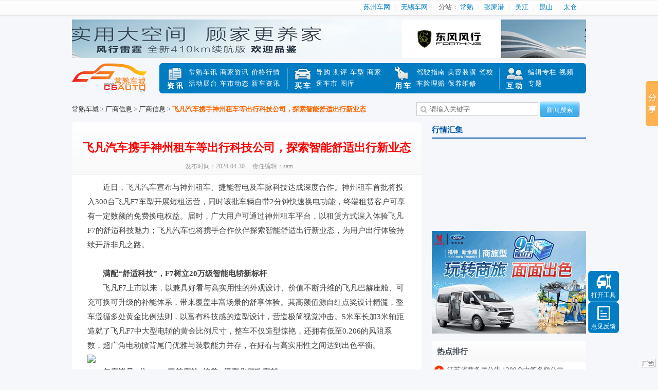

--- FILE ---
content_type: text/html
request_url: http://www.csauto.cn/news/csxx/20240430/aycxsy9u-ejj5-0ffu-2jt3-t6pzb4mfye.html
body_size: 8003
content:
<!DOCTYPE html PUBLIC "-//W3C//DTD XHTML 1.0 Transitional//EN" "http://www.w3.org/TR/xhtml1/DTD/xhtml1-transitional.dtd">
<html xmlns="http://www.w3.org/1999/xhtml">
	<meta http-equiv="content-type" content="text/html; charset=utf-8">
<title>飞凡汽车携手神州租车等出行科技公司，探索智能舒适出行新业态 常熟车城 苏州车网常熟站--上苏州车网,知苏州车事 来车迷论坛,有车生活更精彩</title>
<meta name="robots" content="index,follow" />
<meta name="keywords" content="飞凡汽车携手神州租车等出行科技公司，探索智能舒适出行新业态 常熟车城 苏州车网,苏州车网,苏州汽车网,苏州汽车,车网,汽车,汽车参数,汽车配置,汽车报价,汽车价格,汽车新闻,汽车资讯,汽车图片,新车上市,新车实拍,汽车信息,汽车经销商,苏州二手车,苏州车友会,苏州汽车租赁,违章查询">
<meta name="description" content="飞凡汽车携手神州租车等出行科技公司，探索智能舒适出行新业态 常熟车城 苏州车网为您提供苏州地区最全面,最及时的汽车新闻,汽车导购,汽车报价及车型参数配置,汽车图片,汽车行情,汽车试驾,汽车评测,汽车经销商信息,是苏州地区信息最快最全的专业汽车网站">
<link href="https://s.szcw.cn/css/top2014.css" rel="stylesheet" type="text/css" />
<link href="https://s.szcw.cn/css/ad.css" rel="stylesheet" type="text/css" />
<link rel="shortcut icon" href="https://s.szcw.cn/csauto.ico" />
<script type="text/javascript" src="https://s.szcw.cn/javascripts/html5.js"></script>
<script type="text/javascript" src="https://s.szcw.cn/javascripts/jquery-1.8.3.min.js"></script>
<script type="text/javascript" src="https://s.szcw.cn/javascripts/js.2014.js?date=20150108"></script>
<script type="text/javascript" src="https://s.szcw.cn/javascripts/jquery.liandong.js"></script>
<script type="text/javascript" src="https://s.szcw.cn/javascripts/artDialog4.1.7/artDialog.js?skin=idialog"></script>
	<link href="https://s.szcw.cn/css/news.css" rel="stylesheet" type="text/css" />
	<script type="text/javascript" src="https://s.szcw.cn/javascripts/jquery.lightbox-0.5.js"></script>
	<link rel="stylesheet" type="text/css" href="https://s.szcw.cn/css/jquery.lightbox-0.5.css"/>
	<script type="text/javascript" src="https://s.szcw.cn/javascripts/jquery.HappyImage.min.js"></script>
</head>
<body class="zxbody">

<header>
<!--最顶部开始-->
<div class="toplink">
	<div class="w1000">
		<div class="topleft"> 
		
		</div>
		<div class="topright">
			<a href="http://www.szcw.cn/">苏州车网</a> 			
			<a href="http://www.wuxicw.cn" target="_blank">无锡车网</a>
分站：
			<a href="http://www.csauto.cn">常熟</a>
			<a href="http://zjg.szcw.cn" >张家港</a>
			<a href="http://wj.szcw.cn" >吴江</a>
			<a href="http://ks.szcw.cn" >昆山</a>
			<a href="http://tc.szcw.cn">太仓</a>
		</div>
	</div>
</div>
<!--最顶部结束-->

<div class="clear"></div>  
<!--广告1-->
<div class="ad1000X80"><script>SZCW_MULTIPLE_RENDER("cs_zx01",1000,80);</script></div>  
<!--广告1-->

<div class="clear"></div>  
<!--logo/menu开始-->
<div id="top">
         <a href="/" title="常熟车城" class="logo_cs">常熟车城</a>
          <nav class="clearfix">
        <div class="lt"></div>
        <ul>
        <li class="w242">
           <div class="menu_zx"><a href="/">资讯</a></div>
           <div class="menu"><a href="/news/021001/">常熟车讯</a> <a href="/news/028/">商家资讯</a> <a href="/news/021006/">价格行情</a><br><a href="/news/021005/">活动展台</a> <a href="/news/021003/">车市动态</a> <a href="/news/021004/">新车资讯</a></div>
        </li>
        <li class="w195">
           <div class="menu_mc"><a href="/buy/index.html">买车</a></div>
           <div class="menu"><a href="/news/053001/">导购</a> <a href="/news/024/">测评</a> <a href="/auto/index.html">车型</a> <a href="/dealer/index.html">商家</a><br><a href="/buy/gcs.html">逛车市</a> <a href="/auto/picture.html">图库</a></div>
        </li>
        <li class="w220">
           <div class="menu_yc"><a href="/experience.html">用车</a></div>
           <div class="menu"><a href="/news/acbd/026002/">驾驶指南</a> <a href="/news/xwzx/033/">美容装潢</a> <a href="/news/e-dealer/056001/">驾校</a><br><a href="/news/027/">车险理赔</a> <a href="/news/026001/">保养维修</a> </div>
        </li>
        <li class="w150">
           <div class="menu_hd"><a href="/interactive.html">互动</a></div> 
           <div class="menu"><a href="/news/021002001/">编辑专栏</a> <a href="/video.html">视频</a><br> <a href="/news/044001/">专题</a></div>
        </li>
        </ul>
       <div class="rt"></div>
     </nav>
 </div>
<!--logo/menu结束-->
 

<div class="clear"></div>  
<div class="blank10"></div>
</header>


 <section>
        <!--右侧role-->
      	<div id="rightroll">
           ﻿           <div class=tools id=box style="display:none;">
                <h3>便利工具<a id="closeTools" onclick="closeTools()">关闭</a></h3>
               <ul>
                  <li><a href="/auto/index.html" target="_blank" class="tool1">车型报价</a></li>
                 <!-- <li><a href="" target="_blank" class="tool2">车型对比</a></li>-->
                  <li><a href="/dealer/index.html" target="_blank" class="tool3">经销商</a></li>                   
                  <li><a href="http://brand.sz-map.com/brand/index.jsp?brand=4s" target="_blank" class="tool4">地图</a></li>                   
                  <li><a href="/buy/buycar.html" target="_blank" class="tool5">保险计算</a></li>                   
                  <li><a href="/buy/buycar.html" target="_blank" class="tool6">购车计算</a></li>    
                  <li><a href="http://221.224.161.122:8080/TrafficViolationQuery.aspx" target="_blank" class="tool7">违章查询</a></li>                      
                  <li><a href="/salesrank.html" target="_blank" class="tool8">销量排行</a></li>                                                
               </ul>
           </div>
           <div class="btn-rt">
               <a class="cur" id="btn" onclick="openTools()">打开工具</a>
                <a class="book" href="http://bbs.szcw.cn/forum.php?mod=forumdisplay&fid=3&page=1" target="_blank">意见反馈</a>
           </div>
	   <script type="text/javascript"> 
// <![CDATA[
$(function (){
	$(window).szcwTop({
		showHeight: 500,//设置滚动高度时显示
		speed: 260 //返回顶部的速度以毫秒为单位
	});
});
// ]]>
</script>
        </div>
        <!--右侧role结束-->

<!--新闻内页文字导航-->
<div class="w1000 subnav">
        <a href="/" target="_blank">常熟车城</a>  &gt;  <a href="/news/csxx/037/">厂商信息</a> &gt;  <a href="/news/csxx/037001/">厂商信息</a> &gt; <span>飞凡汽车携手神州租车等出行科技公司，探索智能舒适出行新业态</span>
          <div class="news_search">
                <div class="dot"></div>
                <div class="search_input"><input name="keywords" id="keywords" type="text"  placeholder="请输入关键字" value=""/></div>
                <div class="search_btn"><button type="submit" onclick="searchNews();">新闻搜索</button></div>          
          </div>        
        
</div>
<div class="clear"></div>  
<div class="blank10"></div>


<!--正文-->
<div class="w1000">
     <div class="newslt">
          <!--标题开始-->
          <div class="htitle">
                              <h1>飞凡汽车携手神州租车等出行科技公司，探索智能舒适出行新业态</h1>
               <h2></h2>
               <div class="date"><span>发布时间：2024-04-30</span><span>责任编辑：sam</span><span></span></div>
          </div>
	            <!--标题结束-->          
          <div class="content">
               <div class="text">
               <div>
	　　近日，飞凡汽车宣布与神州租车、捷能智电及车脉科技达成深度合作。神州租车首批将投入300台飞凡F7车型开展短租运营，同时该批车辆自带2分钟快速换电功能，终端租赁客户可享有一定数额的免费换电权益。届时，广大用户可通过神州租车平台，以租赁方式深入体验飞凡F7的舒适科技魅力；飞凡汽车也将携手合作伙伴探索智能舒适出行新业态，为用户出行体验持续开辟非凡之路。</div>
<div style="text-align: center;">
	&nbsp;</div>
<div>
	<strong>　　满配&ldquo;舒适科技&rdquo;，F7树立20万级智能电轿新标杆</strong></div>
<div>
	　　飞凡F7上市以来，以兼具好看与高实用性的外观设计、价值不断升维的飞凡巴赫座舱、可充可换可升级的补能体系，带来覆盖丰富场景的舒享体验。其高颜值源自红点奖设计精髓，整车遵循多处黄金比例法则，以富有科技感的造型设计，营造极简视觉冲击。5米车长加3米轴距造就了飞凡F7中大型电轿的黄金比例尺寸，整车不仅造型惊艳，还拥有低至0.206的风阻系数，超广角电动掀背尾门优雅与装载能力并存，在好看与高实用性之间达到出色平衡。</div>
<div style="text-align: center;">
	<img src="http://img.szcw.cn/UploadFiles/2024/04/02jp55uz-t1yz-d7vt-k4b6-74wfylqbkd.png" /></div>
<div>
	<strong>　　每座皆是C位，F7&ldquo;巴赫座舱&rdquo;媲美D级豪华行政座驾</strong></div>
<div>
	　　除了赏心悦目的颜值，飞凡F7基于上汽专属高端座椅平台，打造以人体工程学守护腰椎健康的全车全座&ldquo;飞凡巴赫座椅&rdquo;，斩获中汽研&ldquo;舒适之星&rdquo;历史最高分。其后排座椅在半独立式设计的基础上采用496mm超长座垫、40mm超厚座垫填充，结合靠背电动调节、加热通风等功能，以及与人体接触部位的亲肤设计，让乘坐者曲线更贴合，压力分布更均匀，体感更舒适，获得更适配电动车的乘坐舒适性。前排43英寸宽幅真彩三联屏和后排8英寸娱乐影音屏的组合而成的&ldquo;RISING MAX 3+1前后巨幕&rdquo;，以三指飞屏、多屏互动的屏霸视觉体验以及贴身智能语音交互，为用户打造百万级后排半独立式影院。</div>
<div>
	　　基于当前用户乘坐电车易晕车的痛点，在飞凡巴赫座舱的动态表现中，飞凡汽车行业首推晕车舒缓系统，有效减缓车内乘员的晕车感。同时，凭借9重滤振措施，飞凡F7巴赫座舱的综合隔振率达95%，带来完全不输空气悬架的舒适驾乘。此外，当乘客落座悦享车内影音娱乐体验时，全车10块双层夹胶静音玻璃与50余处吸音材料的应用，可为用户营造出&ldquo;剧院式&rdquo;NVH静音水平，获得媲美D级车的豪华行政体验。</div>
<div style="text-align: center;">
	<img src="http://img.szcw.cn/UploadFiles/2024/04/35wd4kyg-kig1-2qdf-xlnv-tinazirr4p.png" /></div>
<div>
	<strong>　　领先换电&ldquo;黑&rdquo;科技，F7可充可换可升级打造&ldquo;舒适补能&rdquo;</strong></div>
<div>
	　　针对电车&ldquo;补能焦虑&ldquo;的痛点，飞凡汽车联手捷能智电，通过布局换电站、品牌充电站、权益充电站，接入第三方充电桩等形式，打造可充可换可升级的补能体系，助力用户高效、舒适出行。针对目前用户对换电体验的普遍痛点，从等待时间、换电速度、换电体验和安全防护等方面，重新定义舒适换电的新标杆，最快仅需90s即可完成一次换电，且换电全程不下电，车内空调持续出风，音影娱乐无需暂停，真正实现以科技赋能用户场景体验，让出行更舒适、更愉悦。</div>
<div style="text-align: center;">
	<img src="http://img.szcw.cn/UploadFiles/2024/04/zylnwer4-8sa2-9ell-2nb6-pqywmrs4o7.png" /></div>
<div>
	　　近日，飞凡F7进阶版C-NCAP碰撞测试成绩出炉，荣获&ldquo;五星安全认证&rdquo;，多项指标行业领先，更在&ldquo;主动安全ADAS驾驶辅助得分率&rdquo;、&ldquo;车对行人自动刹车能力&rdquo;、&ldquo;对车外行人腿部保护能力&rdquo;三个项目中获得满分。目前，除以租赁方式拥享F7之外，上汽飞凡还推出全新升级福利，飞凡F7全系低至18.99万元起，部分车型至高立减3万元，最高可获赠价值12000元选装礼及8000元金融贴息，置换更有1万元置换补贴。飞凡F7以超值进阶带来超越荣耀的价值体验，再次刷新20万级中大型电轿价值标杆。</div>

               </div>
	                      
	<script>window._bd_share_config={"common":{"bdSnsKey":{},"bdText":"","bdMini":"2","bdMiniList":false,"bdPic":"","bdStyle":"0","bdSize":"16"},"slide":{"type":"slide","bdImg":"0","bdPos":"right","bdTop":"100"},"image":{"viewList":["qzone","tsina","tqq","renren","t163"],"viewText":"分享到：","viewSize":"16"},"selectShare":{"bdContainerClass":null,"bdSelectMiniList":["qzone","tsina","tqq","renren","t163"]}};with(document)0[(getElementsByTagName('head')[0]||body).appendChild(createElement('script')).src='http://bdimg.share.baidu.com/static/api/js/share.js?v=86835285.js?cdnversion='+~(-new Date()/36e5)];</script>
         </div>  

          <!--相关车型开始-->    
	           <div class="cars">
                <div class="menu">
                    <h3 class="lt"></h3>
                    <div class="ct">
                    <h3><a href="" target="_blank">相关车型</a></h3>
                    </div>
                </div> 
                <div class="aboutcar">
                     <ul>
		        
                         <li>
                          <div class="box1"><a href="/auto/3139/" class="brand">飞凡F7</a><a href="/auto/3139/price.html" class=cate>报价</a><a href="/auto/3139/config.html" class=cate>参数配置</a><a href="/picture/br3139/" class=cate>图片</a></div>
                         <div class="box2">
                               <div class="lt"><img src="http://img.szcw.cn/carpic/001/thumbs/small_zkvyrhfw-rfyo-3tip-55fy-klmn5qp4kt4f.jpg" border="0" ></div>
                               <div class="rt">
                                  <div>官方价：<span>18.29-20.69万</span></div>
                                  <div>品牌：<a href="/price/pr392/">飞凡</a></div>                                  
                                  <div><a href="/consult.html?b=3139" class="btn">咨询底价</a></div>                                  
                               </div>
                         </div>                       
                         </li>
			                      </ul>
                </div>
         </div>           
          <!--相关车型结束-->    
	            
          
          <!--相关商家开始-->      
	            <!--相关新闻开始-->           
 	 <div class="ad680X80"><span>新闻内页底部广告位news1_07_680X80</span></div>
	           <!--相关新闻结束--> 
          <!--相关商家结束-->               
                            

     </div>
     <div class="newsrt">
     	   <div class="ad300X200"></div>  
          <div class="hqhj">
                <h3><a href="/news/021006/" target="_blank">行情汇集</a></h3>
                <div class="news">
                  <ul>
		    
                  </ul>  
                 </div>                

           </div>
	    <div class="ad300X200"><script>SZCW_SLOT_RENDER("cs_news1_06");</script></div>  
     	  
             <div class="paihang">
                <div class="menu">
                    <h3 class="lt"></h3>
                    <div class="ct">
                    <h3><a  >热点排行</a></h3>
                    </div>
                </div> 
                <div class="news">
                  <ul>
                    
			<li><a href="/news/xwzx/20260112/97htub7f-f66n-xkbw-tsiw-c9avwbf7b3.html" target="_blank" class="title">江苏省商务厅公告 1300个中签名额公示</a></li>    
		  
			<li><a href="/news/xwzx/20260115/5ab6begn-4kuh-ivj3-ku5i-inkre8v9lp.html" target="_blank" class="title">限量99台 萤火虫天马狂想曲特别版上市</a></li>    
		  
			<li><a href="/news/xwzx/20260116/6tqlmsjp-iucz-1aq1-90vx-2e7ogbrh60.html" target="_blank" class="title">限时售5.98万起 五菱星光560正式上市</a></li>    
		  
			<li><a href="/news/xwzx/20260116/ezsw2pgw-ciko-7tsw-j7u6-2tgudfwoet.html" target="_blank" class="title">埃安N60官图 大空间纯电SUV CLTC最大续航630km</a></li>    
		  
			<li><a href="/news/xwzx/20260116/qvzgabc8-v9xs-pjyy-c6sg-155qsjiq79.html" target="_blank" class="title">《新能源汽车废旧动力电池回收和综合利用管理办法》</a></li>    
		  
			<li><a href="/news/xwzx/20260116/9evgxx8f-6sw8-3zjf-3mdp-61ngk42ecf.html" target="_blank" class="title">40639辆 2025年12月苏州车市销量分析</a></li>    
		  
			<li><a href="/news/xwzx/20260116/kt5vw25z-25ji-28yb-pq5x-qt24n7m08c.html" target="_blank" class="title">新款飞度上市 焕新价6.68万起 全国限量3000台</a></li>    
		  
			<li><a href="/news/csxx/20260112/iy2cal6h-fn3z-o7vf-ig31-l8uvpfi7vn.html" target="_blank" class="title">东风汽车冯长军做客央视《对话》 畅谈激发消费新潜力“国家队”担当</a></li>    
		  
			<li><a href="/news/sjhd/20260113/0rm8e4ad-nx7t-n61t-acjg-ucr3uwcybx.html" target="_blank" class="title">东风风神L8 8.8元抢5000元购置税补贴</a></li>    
		  
			<li><a href="/news/xwzx/20260114/6mns3yb4-9rou-z9xq-pjwl-f92u1opxsa.html" target="_blank" class="title">售45.99万元 岚图梦想家典藏版上市</a></li>    
		            
                  </ul>  
                 </div>
            </div>
     	   <div class="ad300X200"></div>  
            <div class="video">
                <div class="menu">
                    <h3 class="lt"></h3>
                    <div class="ct">
                    <h3><a href="/video.html" target="_blank">视频推荐</a></h3>
                    </div>
                </div> 
             <div class=videolist>
             <ul>
	                       <li><a href="/video/splm/20260113/14le79c0-as3o-tjt1-f30e-d3u6evj7ff.html"><img src="http://img.szcw.cn/fileAttach/2026/01/kv37vbuv-rm8h-o2fi-i4al-ay52bd7jx1.jpg" /><p></p><span>试驾腾势N9，-26℃试驾的感受如何？</span></a></li>   
		                  <li><a href="/video/splm/20260113/0fy7jpjc-qbg9-f258-3m3t-fgucr31kwd.html"><img src="http://img.szcw.cn/fileAttach/2026/01/qux3ydvc-02w7-bjaq-nekz-e44g68g27e.jpg" /><p></p><span>冬天开宝马MINI敞篷 情绪很到位</span></a></li>   
		                  <li><a href="/video/splm/20260113/1dvmfmsa-tyka-04qq-1pj1-266od4os7h.html"><img src="http://img.szcw.cn/fileAttach/2026/01/00ou4yul-gv0o-uh53-ezbo-vofj06lhpg.jpg" /><p></p><span>试驾小鹏X9超级增程版 纯电452km</span></a></li>   
		                  <li><a href="/video/splm/20260113/67tb4wsb-p3ew-qlvo-k3u6-74k77sta9n.html"><img src="http://img.szcw.cn/fileAttach/2026/01/a997eujm-j03k-d32m-13zt-15lxt29hdu.jpg" /><p></p><span>试驾第五代瑞虎8 豪车体感给普通人家</span></a></li>   
		              </ul>
             </div>
            </div>   
     	   <div class="ad300X200"></div>  
                     

     </div>

</div>

</section>

<div class="clear"></div>
<footer>
<div id="copyright">
<p><a href="http://beian.miit.gov.cn/" target="_blank">苏ICP备14029289号 信息产业部备案管理系统网址www.beian.miit.gov.cn</a>　</p>
<p>E-mail:kingva@qq.com　联系电话：18915623623</p>
<p>Copyright © 2003-2020 www.csauto.cn, All rights reserved. 苏州科广信息技术有限公司·版权所有</p>
</div>
 <div class=cnzz>
 <script src="http://s94.cnzz.com/stat.php?id=409697&web_id=409697&show=pic1" language="JavaScript"></script>
<script>
var _hmt = _hmt || [];
(function() {
  var hm = document.createElement("script");
  hm.src = "//hm.baidu.com/hm.js?7e07b0d02c8ba9aa4ed30bad390aa1ca";
  var s = document.getElementsByTagName("script")[0]; 
  s.parentNode.insertBefore(hm, s);

    var bp = document.createElement('script');

    bp.src = '//push.zhanzhang.baidu.com/push.js';

    var s = document.getElementsByTagName("script")[0];

    s.parentNode.insertBefore(bp, s);
})();
</script>
</div>


</footer> 


--- FILE ---
content_type: text/html
request_url: http://www.csauto.cn/boxes/clicks.php?action=loadAd&temp=0.9402029929868165&position=cs_zx01
body_size: 201
content:
<div>
<div><a href="http://ad.szcw.cn/click.php?c=tvwgiqw0-dg87-pnmam85wbpox" target="_blank"><img src="http://ad.szcw.cn/8o814huw-8nzx-jfbsjf0xqcua.jpg" width=""  title=ä¸œé£Žé£Žè¡Œ border="0"></a></div>
</div>


--- FILE ---
content_type: text/html
request_url: http://www.csauto.cn/boxes/clicks.php?action=loadAd&temp=0.9340903153882059&position=cs_news1_06
body_size: 266
content:
<!--cs_news1_06---æ±Ÿé“ƒ广告位开始-->
<a href="http://ad.szcw.cn/click.php?c=9qu0g2vu-7pk1-6r94evcohdq7" target="_blank"><img src="http://ad.szcw.cn/gpknny7x-vay5-2q6cedukr9u3.gif" width="300"  title=æ±Ÿé“ƒ border="0"></a>
<div class="guanggao_icon"></div>
<!--æ±Ÿé“ƒ广告位结束-->


--- FILE ---
content_type: text/css
request_url: https://s.szcw.cn/css/top2014.css
body_size: 7337
content:
@charset "utf-8";
html, body, div, span, object,
h1, h2, h3, h4, h5, h6, p, blockquote, pre,
abbr, address, cite, code,
del, dfn, em, img, ins, kbd, q, samp,
small, strong, sub, sup, var,
b, i,
dl, dt, dd, ol, ul, li,
fieldset, form, label, legend,
caption, tfoot, thead,
article, aside, canvas, details, figcaption, figure, 
footer, header, hgroup, menu, nav, section, summary,
time, mark, audio, video {
    margin:0;
    padding:0;
    border:0;
    outline:0;
    font-size:100%;
    vertical-align:baseline;
    background:transparent;
    
}

body {
    line-height:1;
}
.fixed{position:fixed;}
article,aside,details,figcaption,figure,
footer,header,hgroup,menu,nav,section { 
    display:block;
}

nav ul {
    list-style:none;
}

blockquote, q {
    quotes:none;
}

blockquote:before, blockquote:after,
q:before, q:after {
    content:'';
    content:none;
}

a {
    margin:0;
    padding:0;
    font-size:100%;
    vertical-align:baseline;
    background:transparent;
	cursor:pointer;
}

/* change colours to suit your needs */
ins {
    background-color:#ff9;
    color:#000;
    text-decoration:none;
}

/* change colours to suit your needs */
mark {
    background-color:#ff9;
    color:#000; 
    font-style:italic;
    font-weight:bold;
}

del {
    text-decoration: line-through;
}

abbr[title], dfn[title] {
    border-bottom:1px dotted;
    cursor:help;
}

table {
    border-collapse:collapse;
    border-spacing:0;
}

/* change border colour to suit your needs */
hr {
    display:block;
    height:1px;
    border:0;   
    border-top:1px solid #cccccc;
    margin:1em 0;
    padding:0;
}

input, select {
    vertical-align:middle;
}

/* HTML5_Reset End */
.blank4{height:4px; line-height:4px; overflow:hidden;}
.blank10{height:10px; line-height:10px; overflow:hidden;}
.blank15{height:15px; line-height:15px; overflow:hidden;}
/*
页面加灰色滤镜
html {filter:progid:DXImageTransform.Microsoft.BasicImage(grayscale=1);FILTER:gray}
*/

/*******************可重用样式*******************/
/*公共样式*/
body{font-size:14px;padding:0;margin:0;}
/*-----清理浮动---*/
.clearfix:after
{
content:".";
display:block;
height:0;
clear:both;
visibility:hidden;
}
*html .clearfix{
height:1%;
}
*+html .clearfix{
height:1%;
}
.clearfix
{
display:inline-block;
}
.clearfix {display:block;}
/*-----显示模式---*/
.none{display:none;}
.block{display:block;}
.inline{display:inline;}
.hidden{overflow:hidden;}
.fountain {background:-moz-linear-gradient(center top , rgba(255, 255, 255, 0), #FFFFFF) repeat scroll 0 0 transparent;}
.opacity {filter:alpha(Opacity=80);-moz-opacity:0.5;opacity: 0.5;}
.gray {-webkit-filter:grayscale(100%);-moz-filter:grayscale(100%);-ms-filter:grayscale(100%);-o-filter:grayscale(100%);filter:grayscale(100%);filter:gray;} 
.relative {position:relative;}
.absolute {position:absolute;}
/*-----对齐方式----*/
.l{float:left;}
.r{float:right;}
.clear{clear:both;height:0px;font-size:0px;line-height:0px;over-flow:hidden;}
* html .clear {display:inline;}
.a-c{text-align:center;}
.a-l{text-align:left;}
.a-r{text-align:right;} 
/*-----font size----*/
.font_12{font-size:12px;}
.font_14{font-size:14px;}
.bold{font-weight:bold;}
/*-------字体颜色------*/
.red,.red:hover{color:#cc0000;}
.gray{color:#666;}
.blue,a.blue{color:#002bb8;}
.yellow {color:#ffcc00;}
.orange{color:#FF9900 !important;}
.white{color:#FFFFFF;}
.green{color:#669900;}
/*-------a------*/
a{color:#000;text-decoration:none;}
a:hover{color:#000;}
a{blr:expression(this.onFocus=this.close());} 
a{blr:expression(this.onFocus=this.blur());} 
a:focus {outline:none;-moz-outline:none;}
/*-------ul------*/
ul,ol,li{list-style:none;}
/*-------table------*/
.table {width:100%;margin:10px 0px;}
.table td {padding:5px;}
/*-------pre------*/
pre {
white-space: pre-wrap; /* css-3 */
white-space: -moz-pre-wrap; /* Mozilla, since 1999 */
white-space: -pre-wrap; /* Opera 4-6 */
white-space: -o-pre-wrap; /* Opera 7 */
}
* html pre {
word-wrap: break-word; /* Internet Explorer 5.5+ */
white-space: normal; /* Internet Explorer 5.5+ */
}
html{_background-image:url(about:blank);/*用浏览器空白页面作为背景*/_background-attachment:fixed;/* prevent screen flash in IE6 确保滚动条滚动时，元素不闪动*/}
.hide { display: none; }
.show { display: block; }
.zxbody{ background-color:#f5f7fa;font-family:"微软雅黑", "Book Antiqua";  }
/*.zxbody{background:url(../images/index20141.jpg) center 30px  no-repeat #f5f7fa;}*/

.buybody{ background-color:/*#333;*/#f5f7fa;font-family:"微软雅黑", "Book Antiqua";  }
/*过节背景
#index2015{background:url(../images/index2015.jpg) center 30px  no-repeat;width:100%;height:853px;position:absolute;top:0;left:0;z-index:-9999;}
.m330 a{text-indent:-2000px;display:block;width:1000px;margin:0 auto;height:150px;cursor:pointer;}
.m330{height:150px;margin:0 auto;width:100%;}
*/
#index2015{background:url();display:none;}
.m330{height:0px;margin:0 auto;width:100%;display:none;}


.w1000{width:1000px;margin:0 auto;height:auto;overflow:hidden;}  
/*最顶部*/
header {width:100%; }
header .toplink{ color:#666;
background-image:url(../images/menubg.png);
 background-position:0 -71px;
  background-repeat:repeat-x;
   height:38px;
   width:100%;
   margin:0 auto;
 }
header .toplink .w1000{width:1000px;margin:0 auto;height:auto;overflow:hidden;}  
header .toplink .w1000 .topleft span{padding:0 10px 0 0;height:30px;display:inline-block;}
header .toplink .w1000 .topleft span.iphone a{padding:0 0  0 20px;display:inline-block;color:#999;  background-image:url(../images/menubg.png); background-repeat:no-repeat; background-position:0px 3px;} 
header .toplink .w1000 .topleft span.iphone a:hover{color:#f30;  background-position:0px -32px;} 
 header .toplink .w1000 .topleft span.bbslogin{border-right:0px;}
 header .toplink .w1000 .topleft span.iphone{border-right:1px solid #efefef;}  
header .toplink a{color:#007cc3;}
header .toplink a:hover{color:#f60;}

header .toplink .w1000 .topleft,
header .toplink .w1000 .topright
{font-size:13px; line-height:28px; }
header .toplink .w1000 .topleft{float:left;}
header .toplink .w1000 .topright{float:right;}
header .toplink .w1000 .topleft a,
header .toplink .w1000 .topright a{ background-image:url(../images/menubg.png); background-repeat:no-repeat; background-position:right 3px;width:auto;padding:0 18px  0 0px;}

/*2014-3-26论坛登录*/
header .toplink .w1000 .topleft .bbsLogin {line-height:30px;color:#333;padding:0 0 0 10px; letter-spacing:0.1em;}
header .toplink .w1000 .topleft .bbsLogin a{background:url();padding:0;margin:0; text-decoration:underline;}
header .toplink .w1000 .topleft .bbsLogin input{width:80px;height:20px;margin:0 5px 3px 5px;color:#666;border:1px solid #ccc;padding:0 5px;}
header .toplink .w1000 .topleft .bbsLogin em{margin:0 2px; font-style:normal; font-weight:bold;color:#f00;letter-spacing:0em;}
header .toplink .w1000 .topleft .bbsLogin i{margin:0 8px; background-color:#ddd;width:1px;height:10px; display:inline-block;}
header .toplink .w1000 .topleft .bbsLogin a.bbsbtn{ background:url(../images/com-btn.png) 0 -60px no-repeat;width:56px;
 height:22px; line-height:22px; display:inline-block; text-align:center;color:#000;margin:0 10px 0 0;}
 header .toplink .w1000 .topleft .bbsLogin a:hover.bbsbtn{background:url(../images/com-btn.png) 0 -82px no-repeat;}


header #top {margin:5px auto;width:1000px;padding:0px 0px 0px 0px;height:60px;overflow:hidden;}
header #top a.logo { text-indent:-1000px;float:left;width:170px;height:80px;overflow:hidden;background:url(../images/menubg.png); background-position:10px -118px; background-repeat:no-repeat;}
header #top a.logo_cs { text-indent:-1000px;float:left;width:170px;height:80px;overflow:hidden;background:url(../images/logo_cs.png);  background-repeat:no-repeat;}

header #top a.logo_ks { text-indent:-1000px;float:left;width:170px;height:80px;overflow:hidden;background:url(../images/fenzhan_bg.png); background-position:10px -239px; background-repeat:no-repeat;}
header #top a.logo_tc { text-indent:-1000px;float:left;width:170px;height:80px;overflow:hidden;background:url(../images/fenzhan_bg.png); background-position:10px -332px; background-repeat:no-repeat;}
header #top a.logo_wj { text-indent:-1000px;float:left;width:170px;height:80px;overflow:hidden;background:url(../images/fenzhan_bg.png); background-position:10px -425px; background-repeat:no-repeat;}
header #top a.logo_zjg { text-indent:-1000px;float:left;width:170px;height:80px;overflow:hidden;background:url(../images/fenzhan_bg.png); background-position:10px -518px; background-repeat:no-repeat;}
header #top a.logo_yc { text-indent:-1000px;float:left;width:170px;height:80px;overflow:hidden;background:url(../images/logo_yc.png);  background-repeat:no-repeat;}


#top .clearfix{width:830px;float:right;height:60px;margin:0 0 10px 0;}
header nav {width:830px;float:right;height:60px;margin:0 0 10px 0;  font-family:"微软雅黑", "Book Antiqua";overflow:hidden;}
header nav .lt{float:left;background:url(../images/menubg.png); background-position:0px -485px; background-repeat:no-repeat;width:10px;height:60px;}
header nav .rt{float:right;background:url(../images/menubg.png); background-position:-49px -485px; background-repeat:no-repeat;width:10px;height:60px;}
header nav ul {margin:0 auto;width:810px;height:59px;float:left; background-color:#007cc3;}
header nav ul li {float:left;height:60px;background:url(../images/menubg.png); background-position:right -423px; background-repeat:no-repeat;width:200px;}
header nav ul li {float:left;height:60px;}
header nav ul li .menu_zx,header nav ul li .menu_mc,header nav ul li .menu_yc,header nav ul li .menu_hd{float:left;}

header nav ul li .menu_zx a,
header nav ul li .menu_mc a,
header nav ul li .menu_yc a,
header nav ul li .menu_hd a
{width:40px;height:22px; overflow:hidden;
padding:38px 0 0 0;
 text-align:center;
 display:block;
 background:url(../images/menubg.png); 
  background-repeat:no-repeat;
 letter-spacing:3px;
   font-size:14px; font-weight:700;color:#fff;	
}
header nav ul li .menu_zx a{ background-position:3px -205px; }
header nav ul li .menu_mc a{ background-position:0px -265px; }
header nav ul li .menu_yc a{ background-position:0px -325px; }
header nav ul li .menu_hd a{ background-position:0px -378px; }



header nav ul li .menu_zx a:hover,
header nav ul li .menu_mc a:hover,
header nav ul li .menu_yc a:hover,
header nav ul li .menu_hd a:hover
{
	width:40px;height:22px; overflow:hidden;
padding:38px 0 0 0;
 text-align:center;
 display:block;
 background:url(../images/menubg.png); 

  background-repeat:no-repeat;
 letter-spacing:3px;
  font-size:14px; font-weight:700;  
  color:#ffff00;}

header nav ul li .menu_zx a:hover{ background-position:-56px -205px; }
header nav ul li .menu_mc a:hover{ background-position:-53px  -265px; }
header nav ul li .menu_yc a:hover{ background-position:-56px  -325px; }
header nav ul li .menu_hd a:hover{ background-position:-51px  -380px; }



header nav ul li.w242{width:238px;padding:0 0 0 2px;}
header nav ul li.w195{width:185px;padding:0 0 0 10px;overflow:hidden;}
header nav ul li.w220{width:207px;padding:0 0 0 10px;overflow:hidden;}
header nav ul li.w150{width:144px;padding:0 0 0 10px;overflow:hidden;}
header nav ul li .menu{float:left; line-height:22px;padding:7px 0 0 5px;height:45px; overflow:hidden; letter-spacing:1px;}
header nav ul li.w242 i{width:2px; display:inline-block;}
header nav ul li.w195 i{width:2px; display:inline-block;}


header nav ul li .menu a{color:#fff;font-size:13px;}
header nav ul li .menu a:hover{color:#ffff00;font-size:13px;}

header nav ul li.w150{ background-image:url();}

/* Header End */


/*右侧悬挂*/
section {margin:0px auto;width:1000px;overflow:hidden;}




*html #rightroll{_position:absolute;_margin-top:182px;_top:expression(eval(document.documentElement.scrollTop));margin-right:-565px;
}
#rightroll {width:auto;overflow:hidden;position:fixed;right:50%;margin-right:-565px;bottom:70px;z-index:999;padding:1px;text-align:center; }
#rightroll .btn-rt{float:right;width:60px;margin:128px 0 0 0; }
#rightroll a{margin:1px 0 0 0;}
#rightroll a.book{ font-size:12px;display:block;width:60px;height:25px;padding:35px 0 0 0;line-height:25px;background:url(../images/toTop.png) no-repeat;text-align:center;color:#888; color:#fff;background-position:0 -61px;}
#rightroll a:hover.book{background-position:right -61px;text-decoration:none; color:#ff0;}
#rightroll a.cur{ font-size:12px;display:block;width:60px;height:25px;padding:35px 0 0 0;line-height:25px;background:url(../images/toTop.png) no-repeat;text-align:center;color:#888; color:#fff;background-position:0 0px;}
#rightroll a:hover.cur{background-position:right 0px;text-decoration:none; color:#ff0;}
#rightroll .tools{float:left;border:1px solid #ddd;width:300px;height:188px;margin:0 4px 0 0;overflow:hidden; background-color:#f4f4f4; -webkit-border-radius:6px;-moz-border-radius:6px;border-radius:6px;}
#rightroll .tools h3{color:#434a54; width:auto;font-size:15px;font-weight:normal; line-height:30px;padding:0px 10px; text-align:left;}
#rightroll .tools h3 a{padding:0 0 0 190px; font-size:12px;color:#0055ad;width:50px;}
#rightroll .tools h3 a:hover{color:#f60;}
#rightroll .tools ul{width:310px;height:200px;overflow:hidden;padding:0px 0 0 0px;}
#rightroll .tools li{float:left;width:60px;height:65px; overflow:hidden; text-align:center; line-height:25px;border:1px solid #e8e8e8; background-color:#FFF;margin:0 0px 10px 10px;-webkit-border-radius:4px;-moz-border-radius:4px;border-radius:4px;}
#rightroll .tools li a{padding:40px 0 0 0;width:60px;height:25px;overflow:hidden; display:block; font-size:12px;color:#666;}
#rightroll .tools li a:hover{color:#f60;}

#rightroll .tools li a.tool1,#rightroll .tools li a.tool2,#rightroll .tools li a.tool3,#rightroll .tools li a.tool4,#rightroll .tools li a.tool5,#rightroll .tools li a.tool6,#rightroll .tools li a.tool7,#rightroll .tools li a.tool8,
#rightroll .tools li a:hover.tool1,#rightroll .tools li a:hover.tool2,#rightroll .tools li a:hover.tool3,#rightroll .tools li a:hover.tool4,#rightroll .tools li a:hover.tool5,#rightroll .tools li a:hover.tool6,#rightroll .tools li a:hover.tool7,#rightroll .tools li a:hover.tool8

{background:url(../images/menudot.png) no-repeat; background-position:0 0;}
#rightroll .tools li a.tool1{background-position:15px -320px;}
#rightroll .tools li a.tool2{background-position:15px -390px;}
#rightroll .tools li a.tool3{background-position:15px -458px;}
#rightroll .tools li a.tool4{background-position:15px -529px;}
#rightroll .tools li a.tool5{background-position:15px -600px;}
#rightroll .tools li a.tool6{background-position:15px -669px;}
#rightroll .tools li a.tool7{background-position:15px -737px;}
#rightroll .tools li a.tool8{background-position:15px -803px;}


#rightroll .tools li a:hover.tool1{background-position:15px -872px;}
#rightroll .tools li a:hover.tool2{background-position:15px -942px;}
#rightroll .tools li a:hover.tool3{background-position:15px -1010px;}
#rightroll .tools li a:hover.tool4{background-position:15px -1081px;}
#rightroll .tools li a:hover.tool5{background-position:15px -1152px;}
#rightroll .tools li a:hover.tool6{background-position:15px -1221px;}
#rightroll .tools li a:hover.tool7{background-position:15px -1289px;}
#rightroll .tools li a:hover.tool8{background-position:15px -1355px;}



/*返回*/
*html #totop{position:absolute;cursor:pointer;right:30px; display:none;top:expression(eval(document.documentElement.scrollTop+document.documentElement.clientHeight)-60+"px")}
#totop{width:60px;position:fixed;right:50%;margin-right:-565px;bottom:10px;z-index:999;padding:1px;text-align:center;display:none;}
#totop a{ font-size:12px;display:block;width:60px;height:60px;background:url(../images/toTop.png) no-repeat;text-align:center;background-position:0 -121px;}
#totop a.cur{background-position:right -121px;text-decoration:none;}



/*顶部车型搜索*/
.w1000 .menu h3,.w1000 .menu .ct{background:url(../images/titlebg.png); }
.w1000 .menu h3,.w1000 .menu .ct{float:left; }
.w1000 .menu { background-repeat:no-repeat;height:41px; background-position:0 0;}
.w1000  h3{color:#434a54; width:100px;font-size:15px;font-weight:normal; line-height:41px;padding:0; text-align:center; font-weight:bold;}
.w1000  h3 a{color:#434a54;  font-weight:bold;}
.w1000  h3 a:hover{color:#0055ad;}
.w1000 .menu .ct{ background-repeat:no-repeat;width:890px;height:41px; background-position:right 0;overflow:hidden;padding:0 10px 0 0;}

.w1000 .menu .carsearchform{float:left;height:32px;padding:8px 0 0 0;}
.w1000 .menu .carsearchform select{height:24px; border:1px #d3d3d3 solid;float:left;}
.w1000 .menu .carsearchform button{float:left;margin:0 0 0 10px;}
.w1000 .menu .carsearchform button.btn{border:0; background:url(../images/menubg.png); width:50px;height:24px; background-position:right -728px;cursor:pointer;}
.w1000 .menu .carsearchform input.btn{border:0; background:url(../images/menubg.png); width:50px;height:24px; background-position:right -728px;;cursor:pointer;}


.w1000 .menu .ct .cartools{float:right;height:41px;/*width:280px;*/width:220px;overflow:hidden;font-size:12px;line-height:41px; }
.w1000 .menu .ct .cartools a{width:auto;padding:0 0  0 15px;background:url(../images/menudot.png); background-position:0 0; background-repeat:no-repeat;margin:0 10px  0 0;color:#666; }
.w1000 .menu .ct .cartools a:hover{color:#f60;}
.w1000 .menu .ct .cartools a.cartools_dq{ background-position:0 3px; }
.w1000 .menu .ct .cartools a.cartools_ph{ background-position:0 -37px; }
.w1000 .menu .ct .cartools a.cartools_db{ background-position:0 -77px; }
.w1000 .menu .ct .cartools a.cartools_pic{  background-position:0 -117px;}

.w1000 .menu .ct .cartools a:hover.cartools_dq{ background-position:0 -150px; }
.w1000 .menu .ct .cartools a:hover.cartools_ph{ background-position:0 -190px; }
.w1000 .menu .ct .cartools a:hover.cartools_db{ background-position:0 -230px; }
.w1000 .menu .ct .cartools a:hover.cartools_pic{  background-position:0 -270px;}

.car_search .bot_y{height:25px;width:1000px;-webkit-border-radius:0 0 6px 6px;-moz-border-radius: 0 0 6px 6px;border-radius:0 0 6px 6px; background-color:#FFF;}
.car_search .content{height:auto;width:auto; overflow:hidden;background-color:#fff;padding:10px 10px 0px 10px;;line-height:30px;}
.car_search .content .cate{margin:0 0px 0 0;padding:0 0 0 0px;}
.car_search .content  span{ font-weight:bold;padding:0;}
.car_search .content .cate a{color:#555;margin:0 6px 0 0}
.car_search .content .cate a:hover{color:#f60;}
.car_search .content .cate a.cate1,.car_search .content .cate a.cate2,
.car_search .content .cate a.cate3,.car_search .content .cate a.cate4,
.car_search .content .cate a.cate5,.car_search .content .cate a.cate6,
.car_search .content .cate a.cate7,.car_search .content .cate a.cate8,
.car_search .content .cate a.cate9,.car_search .content .cate a.cate10
{background:url(../images/car_ico.png); background-repeat:no-repeat;}
.car_search .content .cate a.cate1{background-position:0 0;padding:0 0 0 38px;}
.car_search .content .cate a.cate2{background-position:-77px 0;padding:0 0 0 43px;}
.car_search .content .cate a.cate3{background-position:-156px 0;padding:0 0 0 46px;}
.car_search .content .cate a.cate4{background-position:-252px 0;padding:0 0 0 48px;}
.car_search .content .cate a.cate5{background-position:-341px 0;padding:0 0 0 51px;}
.car_search .content .cate a.cate6{background-position:-441px 0;padding:0 0 0 55px;}
.car_search .content .cate a.cate7{background-position:-549px 0;padding:0 0 0 46px;}
.car_search .content .cate a.cate8{background-position:-628px 0;padding:0 0 0 47px;}
.car_search .content .cate a.cate9{background-position:-705px 0;padding:0 0 0 54px;}
.car_search .content .cate a.cate10{background-position:-795px 0;padding:0 0 0 32px;}

.car_search .content .cate a:hover.cate1{background-position:0 -25px;}
.car_search .content .cate a:hover.cate2{background-position:-77px -25px;}
.car_search .content .cate a:hover.cate3{background-position:-156px -25px;}
.car_search .content .cate a:hover.cate4{background-position:-252px -25px;}
.car_search .content .cate a:hover.cate5{background-position:-341px -25px;}
.car_search .content .cate a:hover.cate6{background-position:-441px -25px;}
.car_search .content .cate a:hover.cate7{background-position:-549px -25px;}
.car_search .content .cate a:hover.cate8{background-position:-628px -25px;}
.car_search .content .cate a:hover.cate9{background-position:-705px -25px;}
.car_search .content .cate a:hover.cate10{background-position:-795px -25px;}

.car_search .content .price a span{ font-weight:normal;padding:0 10px;}
.car_search .content .price a{color:#555; font-size:13px;padding:0 5px 0 0;background-image:url(../images/menubg.png);background-position:right -1284px; background-repeat:no-repeat;}
.car_search .content .price a:hover span{color:#fff; background-color:#0895cb;-webkit-border-radius:4px;-moz-border-radius:4px;border-radius:4px;}
.car_search .content .hotcar span{margin:0 5px 0 0;float:left;}
.car_search .content .hotcar a { font-weight:normal;padding:0 0px;}
.car_search .content .hotcar p{margin:0;padding:0;}
.car_search .content .hotcar a{color:#f60; font-size:13px;padding:0 20px 0 0;}
.car_search .content .hotcar a:hover {color:#0895cb; }





/*昆山分站导航*/
.nav{height:40px;}
.nav .lt{float:left;background: url(../images/fenzhan_bg.png); background-repeat:no-repeat;text-align:center;color:#ffffff; background-position:0 0px; line-height:35px;width:90px;height:40px;font-size:20px; font-weight:700;}
.nav .ct{float:left; background-color:#007cc3;width:895px;height:40px;line-height:35px;}
.nav .rt{float:right;background: url(../images/fenzhan_bg.png);background-repeat:no-repeat;background-position:0 -55px; width:15px; height:40px;}
.nav .ct .news_search{width:362px;height:36px;margin:4px 0 0px 0;float:right;}
.nav .ct .news_search .search_input{float:left;width:246px;}
.nav .ct .news_search button{float:right;width:76px; }
.nav .ct .news_search .search_input input{border:0;color:#f60;height:30px;line-height:30px;width:246px; padding:0 0 0 30px; font-size:14px;background-image:url(../images/fenzhan_bg.png);background-position:0px -148px;  background-repeat:no-repeat; }
.nav .ct .news_search  button.search_btn{border:0;width:76px; height:30px;background-image:url(../images/fenzhan_bg.png);background-position:right -111px; background-repeat:no-repeat; }
.nav .ct .notice{float:left; line-height:35px;width:520px;margin:0 0 0 10px;}
.nav .ct .notice .news_dot{float:left;width:25px;height:40px;background:url(../images/fenzhan_bg.png); background-repeat:no-repeat; background-position:-130px 12px;}
.nav .ct .notice a{color:#fff;}
.nav .ct .notice a:hover{color:#ff0;}

/*内页导航*/
 .nav {background-color:#007cc3;width:1000px;height:40px;-webkit-border-radius: 6px;-moz-border-radius: 6px;border-radius: 6px;margin:0 auto;}
 .nav ul{float:left;}
 .nav li{border-right:1px #9bc0d5 solid;float:left; text-align:center; line-height:40px;}
 .nav li.href{ background-color:#004896;height:40px;line-height:40px;}
 .nav li.radius,
 .nav li.radius a:hover
{-webkit-border-radius:6px 0 0 6px;-moz-border-radius: 6px 0 0 6px;border-radius: 6px 0 0 6px;}
.nav li a{color:#fff; font-size:15px; letter-spacing:0.1em;width:90px;height:40px; display:block;}
 .nav li a.href{color:#fff;}
 .nav li a:hover{color:#ff0;background-color:#1c65b5;}
.nav li.nohref{float:left;background: url(../images/fenzhan_bg.png); background-repeat:no-repeat;text-align:center;color:#ffffff; background-position:0 0px; line-height:35px;width:90px;height:40px;font-size:20px; font-weight:700;}

 .nav .searchcars{height:auto;float:right;padding:5px 5px 0 0;}

.searchcars input {
padding: 0 0 0 10px;
border: 0;
height: 22px;
line-height: 22px;
color: #f60;
width: 200px;
margin: 0 5px 0 0;
}
.searchcars button {
height: 27px;
width: 70x;
border: 1px solid #666;
line-height: 23px;
background: #EEE;
cursor: pointer;
text-align: center;
color: #333;
font-size: 13px;
}



/*焦点图*/
/*=========mF_kdui ========*/
#boxID{z-index:0;}
.mF_kdui{ background-color:transparent;}
.mF_kdui .pic{position:absolute;z-index:0;width:100%;height:100%; overflow:hidden;}
.mF_kdui .pic li{ position:absolute; top:0; display:none;}
.mF_kdui .pic li img{-webkit-border-radius:6px;-moz-border-radius:6px;border-radius:6px;width:360px; height:240px;}
.mF_kdui .txt{position:absolute;z-index:1; top:12px;left:12px; width:200px;}/*默认标题高度*/
.w360 .mF_kdui .txt{display:none;}
.w360_l .mF_kdui .txt{display:none;}
.mF_kdui .txt li{position:absolute;top:0;width:100%; padding:12px; display:none;}
.mF_kdui .txt li a{position:relative;z-index:1;display:block;color:#fff;font-size:14px;font-weight:bold;text-decoration:none; font-family:'微软雅黑';}/*标题样式*/
.mF_kdui .txt li b{display:none;position:absolute;top:0;left:0;display:block;width:100%;height:100%;background:#000;filter:alpha(opacity=20);opacity:0.2; border-radius:5px;}
.mF_kdui .txt li p{display:none;color:#fff;}
.mF_kdui .dot{position:absolute; z-index:3;bottom:8px;left:0;width:100%;text-align:center;}
.mF_kdui .dot li{ display:inline-block;margin:0 3px;*display:inline;*zoom:1; width:16px;height:16px; background:url(../images/dots.png); cursor:pointer;}
.mF_kdui .dot li.current{background-position: 0 -16px;}
.mF_kdui .prev,.mF_kdui .next{display:none; visibility:hidden; opacity:0; position:absolute; z-index:9;bottom:40%; left:12px; cursor:pointer; background:url(../images/slider-arrows.png) 0 0; width:38px; height:38px;-webkit-transition:all 0.4s;-moz-transition:all 0.4s;-o-transition:all 0.4s;}
.mF_kdui .next{ left:auto;right:12px; background-position:100% 0;}
.mF_kdui .prev:hover,.mF_kdui .next:hover{opacity:1;}
.mF_kdui .arr-hover{ visibility:visible; opacity:0.5;}
.mF_kdui_wrap{padding:0;}

/*友情链接*/
.link{width:970px;height:auto; overflow:hidden;background-color:#FFF; -webkit-border-radius:6px ;-moz-border-radius:6px;border-radius: 6px;padding:15px ;}
.link .content{float:left;background-color:#f6f7fb;padding:10px 20px 20px 20px;height:150px;overflow:hidden;width:auto;}
.link .content .url{width:700px;float:left;overflow:hidden;}
.link .content .url h3{ font-size:15px;font-weight:normal; line-height:25px;padding:0 0 10px 0; font-weight:bold;}
.link .content .url a{color:#434a54;margin:0 15px 0 0; line-height:22px;font-size:13px;white-space:nowrap;word-break:keep-all;overflow:hidden; display:inline-block;}
.link .content .url a:hover{color:#f60;}
.link .content .url:hover h3 a {color:#f60;}
.link .content .tel{float:left;width:200px;height:auto;overflow:hidden; font-size:12px;color:#434a54;padding:10px 0 0 30px;}
.link .content .tel span.face{width:auto;height:49px; background-image: url(../images/menubg.png); background-position:70px -1319px; background-repeat:no-repeat;margin:0 0 10px 0;}
.link .content .tel span{display:block; text-align:center; line-height:25px;color:#434a54;}
.link .content .tel span.QQ{ font-weight:700;}
/*分页*/
 .page{text-align:center;width:auto;padding:20px 0 10px 0;}
 .page a{ border:1px #999 solid;color:#666;line-height:15px;width:15px;height:15px;padding:0px 5px;margin:0 1px 1px 0; font-size:13px;dispaly:block;text-decoration: none;}
 .page a:hover{ background-color:#F60;color:#fff; border:1px #f00 solid;}
 .page a.nolink{background-color:#F60;color:#fff; border:1px #f00 solid; }
 .page span{background-color:#F60;color:#fff; border:1px #f00 solid;width:15px;height:15px;line-height:15px;padding:0 5px;margin:0 5px 5px 0; font-size:13px; }

#page ul{width:97%;height:40px;margin:0 auto;background-color:#eee;padding:0px 10px;}
#page ul li{font:12px Arial,Helvetica,sans-serif;height:40px;float:left;margin-left:5px;text-align:center;display:inline;padding:0px;}
#page ul li a{color:#333;padding:4px 8px 4px 8px;border:1px solid #999;background-color:#FFF;line-height:40px;}
#page ul li a:hover{color:#fff;padding:4px 8px 4px 8px;border:1px solid #f00;background-color:#F60;}
#page ul li.disabled a{border:1px solid #CCC;color:#CCC;background-color:#EEE;text-decoration:none;}
#page ul li.current a{border:1px solid #f00;background-color:#F60;color:#fff;text-decoration:none;}



/*微信浮动*/
#weixin{right:10px; WIDTH: 90px;top: 330px; POSITION: fixed;height:90px;}
.weixintxt{text-align:center;font-size:12px;}
.weixinimg{width:90px;height:90px; background:url(../images/weixin80.gif) 5px 5px no-repeat #fff;}
#weixin .close a{ background-color:transparent; width:90px; text-align:right;padding:0;letter-spacing:0em;height:15px; line-height:15px;font-size:12px;}

/*对联*/
#boxlt{left: 10px; WIDTH: 100px;top: 40px; POSITION: fixed;height:250px;}
#boxrt{right: 10px; WIDTH: 100px;top: 40px; POSITION: fixed;height:250px;}
 .close a{font-size:12px;display:block;width:90px;padding:0 0 0 10px;text-align:center;overflow:hidden; line-height:25px;height:25px;background-color:#ddd;color:#000; letter-spacing:1em;}
 .close a:hover{color:#f60;background-color:#eee;}
 #boxup .close a{margin:0 0 0 200px;}
 #boxup{z-index:999;}
 #boxup{margin:0 auto; WIDTH:300px;POSITION: fixed;height:285px;overflow:hidden;bottom:20px;/*right:-20px;left:50%;*/right:10px;}

/*大背投*/
#bg{background-color:#000; filter:alpha(opacity=70); -moz-opacity:0.7; opacity: 0.7; /*background-color:#005ba0; filter:alpha(opacity=90); -moz-opacity:0.9; opacity: 0.9;*/width: 100%;height:100%; position: fixed;z-index: 9997;display: none;}
#top_ads{DISPLAY: none; MARGIN: auto; OVERFLOW: hidden;  WIDTH: 800px;height:580px;POSITION: fixed; TOP: 80px;left:50%;margin-left:-400px; TEXT-ALIGN: center;z-index:9999;}

#close{RIGHT: -360px; CURSOR: pointer;/*bottom:490px; */bottom:30px; POSITION: relative;z-index:9999;}
#float_ad{DISPLAY: none; left: 10px; WIDTH: 30px; CURSOR: pointer;top:340px; POSITION: fixed;}


.tongzhi{color:#f00;font-size:30px;font-weight:bold;height:60px;line-height:30px; text-align:center;margin:0 0 20px 0;}


/* Footer */
footer {width:1000px;height:auto;clear:both;margin:0 auto;padding:20px 0 0 30px; overflow:hidden;}

footer .weibo_weixin{margin:0 auto; text-align:center;padding:0 0 0 0;}
footer .weibo_weixin a{margin:0 10px 0 0;color:#999;padding:0 0 0 20px;font-size:12px;background-image:url(../images/menudot.png);background-repeat:no-repeat; line-height:30px;}
footer  a.weibo{background-position:0 -1453px;}
footer  a.weixin{background-position:0 -1515px;}
footer .weibo_weixin a:hover{color:#f60;}
footer .dialogweixin{marigin:0 0 10px 0;line-height:30px;}

footer .about{margin:0 auto; text-align:center;padding:0px 0 0 0;overflow:hidden;}
footer .about a{background-image:url(../images/menubg.png);background-position:right -1040px;padding:0 20px 0 0; font-size:13px;}
footer .about a:hover{color:#f60;}
footer #copyright {margin:10px auto;width:980px;font-size:12px;color:#434a54;text-align:center;line-height:24px; font-family: Arial, Helvetica, sans-serif;} 

footer .gs{margin:0px auto; text-align:center;overflow:hidden;height:78px;}
footer .gs div{float:left;margin:0 10px 0 0;height:78px;overflow:hidden;}
footer .gs .rzwz a{width:125px;height:78px;overflow:hidden;background:url(../images/rzwz.jpg) 0 14px  no-repeat;display:block;text-indent:-1000px;}
footer .gs .hlwxh a{width:142px;height:78px;overflow:hidden;background:url(../images/hlwxh.gif) 0 14px  no-repeat;display:block;text-indent:-1000px;}
footer .gs .gswl a{width:142px;height:78px;overflow:hidden;background:url(../images/gswl.jpg) 0 14px  no-repeat;display:block;text-indent:-1000px;}
.cnzz{text-align:center;}
.smrz{float:left;padding:13px 0 0 0;}

/*通知*/
#notice{z-index: 9999;}
.notice0{margin:0 auto;margin-bottom:10px;
width:1000px;
line-height:29px;height:29px;overflow:hidden;border:1px #e1d7c2 solid;background:#fffcea;z-index: 9999;}

.notice0 .txt{float:left;color:#f00;font-size:12px;padding:0 0 0 30px;background:url(../images/notice.png) 5px 5px no-repeat;width:930px;overflow:hidden;}
.notice0 .X{float:right;display:inline-block;width:20px;height:25px;}
.notice0 .X a{display:inline-block;width:20px;height:25px;background:url(../images/X.png) 0 7px no-repeat; text-indent:-2500px;}
/* Footer End */
.fullscreen{margin:0 auto;width:100%;text-align:center;}



/*底部广告*/
#botad{z-index:10000; OVERFLOW: hidden;  WIDTH: 1000px;height:100px;POSITION: fixed; bottom: 0px;left:50%;margin-left:-500px; }
a#closebotad{z-index:10001; width:80px;height:20px;display:block;POSITION: fixed; bottom: 75px;left:50%;margin-left:450px;line-height:20px;cursor:pointer;}
a:hover#closebotad{color:#fff;}
.editable{position:relative;}
.guanggao_icon {
    position: absolute;
    z-index: 2;
    right: 3px;
    bottom: 3px;
    width: 34px;
    height: 20px;
    background: url(../images/guanggao.png) 0 -30px no-repeat;
}

/*.hy-box a{display:none}
.hy-fade-show a{display:table;width:100%;}*/


--- FILE ---
content_type: text/css
request_url: https://s.szcw.cn/css/news.css
body_size: 8698
content:
@charset "utf-8";
/*大标题焦点图*/
.w1000 .w370{width:370px;float:left;height:auto; overflow:hidden; }
.w1000 .w360{width:360px;float:left;height:auto; overflow:hidden;margin:0 15px 0 0;_margin:0 8px 0 0;}
.w1000 .w240{width:240px;float:right; height:auto; overflow:hidden;}
.w1000 .top_y{background-image:url(../images/yuan.png);height:10px;}
.w1000 .bot_y{background-image:url(../images/yuan.png);height:10px; }

.w1000 .w370 .top_y{width:370px; background-position:-0px -68px;}
.w1000 .w370 .bot_y{width:370px; background-position:0 -118px;}

.w1000 .w360 .bot_y{width:360px;background-position:0 -51px;}

.w1000 .w370 .content{ background-color:#FFF;height:310px; overflow:hidden; }
.w1000 .w370 .line{height:6px; border-bottom:1px dashed #dadada;overflow:hidden; width:auto;margin: 2px 0 0px 0;}
.w1000 .w370 .content h1{text-align:center;padding:8px 15px 8px 15px;color:#999;font-weight:normal;line-height:22px;height:22px;}
.w1000 .w370 .content h1 p{font-size:18px;line-height:22px;height:22px;margin:0;padding:0;}
.w1000 .w370 .content h1 a{color:#f30; display:inline-block;font-size:18px;font-weight:bold;line-height:25px;height:25px;overflow:hidden;}
.w1000 .w370 .content h1 a:hover{color:#f60; }

.w1000 .w370 .content h4{ font-size:13px;line-height:22px; font-weight:normal;color:#dddddd; padding:0px 15px;text-align:center;}
.w1000 .w370 .content h4 a{color:#777;}
.w1000 .w370 .content h4 a:hover{color:#999; }


.w1000 .w360 .news_search{width:360px;height:36px;margin:0 0 4px 0;}
.w1000 .w360 .news_search .dot,.w1000 .w360 .news_search .search_input,.w1000 .w360 .news_search .search_btn{float:left;height:36px;
background-image:url(../images/menubg.png);
}


/*鼠标停留标题*/
.w1000 .menu:hover h3 a,
.w240:hover h3 a,
.w1000 .w300:hover h3 a,
.w370:hover h3 a,
.w360:hover h3 a
{color:#0055ad;}



/*焦点图*/
.w1000 .w360 .focus{}
.whitebg0 {width:360px; height:auto;overflow:hidden; margin:0; position:relative; background-color:#FFF;float:right;}
.main_visual{width:360px;margin:0 auto; height:240px;overflow:hidden;}

.main_image ul {width:2160px; height:240px; overflow:hidden; position:absolute; top:0; left:0}
.main_image li {float:left; width:100%; height:240px;}
.main_image li img{width:360px;height:240px;}
.main_image li span {display:block; width:100%; height:240px; text-align:center; position:relative;}
.main_image li p{ position:absolute;bottom:0;left:0; background-color:#000;display:block; width:100%; height:30px;filter:alpha(opacity=40); -moz-opacity:0.4; opacity: 0.4;z-index:90;  }
.main_image li b{position:absolute;color:#fff;bottom:0;left:0; line-height:30px;font-size:18px;font-style:normal;padding:0  0 0 10px;z-index:500;}
.main_image li a {display:block; width:100%; height:240px}

div.flicking_con { margin:0 auto; position:relative}
div.flicking_con .flicking_inner {position:absolute;right:-1px;top:220px; z-index:999; height:16px} 
div.flicking_con a {float:left; width:16px; height:16px; color:#fff;line-height:16px; text-align:center;margin:0 2px 0 0; padding:0;  display:block; z-index:999;font-size:13px;font-style:normal;
background:url(../images/dots.png) 0 0 no-repeat;
}
div.flicking_con a:hover{background:url(../images/dots.png) 0 -16px no-repeat;color:#fff;}
div.flicking_con a.on { background:url(../images/dots.png) 0 -16px no-repeat;color:#fff;}
#btn_prev,#btn_next{z-index:11111;position:absolute;display:block;width:30px!important;height:50px!important;top:47%;margin-top:-37px;display:none;filter:alpha(opacity=40); -moz-opacity:0.4; opacity: 0.4;}
#btn_prev{left:0px;background:url(../images/hover_lrsmall.png) no-repeat 5px 10px #333;}
#btn_next{right:0px; background:url(../images/hover_lrsmall.png) no-repeat -22px 10px  #333;}


/*编辑专栏*/
.w1000 .w360 .bjzl h3{width:29px; text-align:center;float:left;border-right:1px #ddd solid;height:70px;padding:10px 0;
background-image: -moz-linear-gradient(top, #0067b4, #0090cc); /* Firefox */
background-image: -webkit-gradient(linear, left top, left bottom, color-stop(0, #0067b4), color-stop(1, #0090cc)); /* Saf4+, Chrome */
filter: progid:DXImageTransform.Microsoft.gradient(startColorstr='#0067b4', endColorstr='#0090cc', GradientType='0'); /* IE*/
-webkit-border-radius: 0 0 0px 6px ;-moz-border-radius:0  0 0px 6px;border-radius: 0 0 0px 6px;
}
.w1000 .w360 .bjzl h3 a{color:#f7f7f7; line-height:18px;}
.w1000 .w360 .bjzl a:hover{color:#fff;}
.w1000 .w360 .bjzl .news {width:330px; text-align:center;float:left;overflow:hidden;height:70px;padding:10px 0;-webkit-border-radius: 0 0 6px 0px ;-moz-border-radius:0  0 6px 0px;border-radius: 0 0 6px 0px;}
.w1000 .w360 .bjzl .news ul{height:80px;}
.w1000 .w360 .bjzl .news li{border:0; line-height:24px; height:24px;background:url(http://s.szcw.cn/images/dot.gif) no-repeat 10px 10px;padding:0 0  0 20px;
}
.w1000 .w360 .bjzl .news li a{ line-height:24px; height:24px;width:300px; text-align:left;
overflow: hidden;
text-overflow: ellipsis;
-o-text-overflow: ellipsis;
white-space: nowrap;
display: block;
font-size:14px;
}



/*测评情景剧*/
.w1000 .w240 .news_search {margin:0 0 3px 0;height:27px;overflow:hidden;width:240px;}
.w1000 .w240 .news_search .dot{display:none;  }
.w1000 .w240 .news_search .search_input{width:168px;padding:0px 0 0 0;float:left;}
.w1000 .w240 .news_search .search_input input{border:1px solid #c0c0c0;color:#f60;height:25px;width:158px; line-height:25px; font-size:14px;background:url(http://s.szcw.cn/images/searchdot.jpg) 0 0 no-repeat #ffffff;
padding:0 0 0 20px;}
.w1000 .w240 .news_search input.search_btn{  cursor:pointer;width:70px;border:0; height:27px;color:#fff; float:left;
background-image: -moz-linear-gradient(top, #0090cc, #0067b4); /* Firefox */
background-image: -webkit-gradient(linear, left top, left bottom, color-stop(0, #0090cc), color-stop(1, #0067b4)); /* Saf4+, Chrome */
filter: progid:DXImageTransform.Microsoft.gradient(startColorstr='#0090cc', endColorstr='#0067b4', GradientType='0'); /* IE*/
text-shadow: 0px 0px 2px #333; font-weight:600;
}
.w1000 .w240 .news_search input.search_btn:hover{
	background-image: -moz-linear-gradient(top, #0067b4, #0090cc); /* Firefox */
background-image: -webkit-gradient(linear, left top, left bottom, color-stop(0, #0067b4), color-stop(1, #0090cc)); /* Saf4+, Chrome */
filter: progid:DXImageTransform.Microsoft.gradient(startColorstr='#0067b4', endColorstr='#0090cc', GradientType='0'); /* IE*/
	text-shadow: 0px 0px 1px #333;
	}
	
.w1000 .w240 .cptitle{overflow:hidden;width:100%;margin:0px 0 0 0;height:52px;}	
.w1000 .w240 .cptitle a{ display:block;width:240px;height:52px; background:url(http://s.szcw.cn/images/cptitle.gif) 0 0 no-repeat;}	
	
.w1000 .w240 .ceping{ width:240px; height:60px; margin:0 0 5px 0;overflow:hidden; background-color:#fff;-webkit-border-radius: 0 0 6px 6px ;-moz-border-radius:0  0 6px 6px;border-radius: 0 0 6px 6px;}	
.w1000 .w240 .ceping .content{ height:44px;width:220px;overflow:hidden;padding:3px 10px 5px 10px;}
.w1000 .w240 .ceping .content a{ display:block; text-align:left; color:#333;height:52px;overflow:hidden;}
.w1000 .w240 .ceping .content a:hover{color:#666;}
.w1000 .w240 .ceping .content a .ltimg{float:left;width:75px;height:50px; overflow:hidden;margin:0 5px 0 0;border:1px #ccc solid; }
.w1000 .w240 .ceping .content a .ltimg img{height:50px;border:0;width:75px;}
.w1000 .w240  .ceping .content a div{height:50px; float:left;width:132px;font-size:14px;line-height:16px;}
.w1000 .w240 .ceping .content a div span{display:inline-block;color:#999;}
.w1000 .w240 .ceping .content a:hover img{filter:alpha(opacity=50); -moz-opacity:0.5; opacity: 0.5;}	


.w1000 .ztbj{height:281px;overflow:hidden;}
.w1000 .w240 h3{font-size:15px;border-bottom:2px #0055ad solid;height:24px; line-height:24px; font-weight:normal;width:240px;overflow:hidden;margin:0px 0 0px 0;overflow:hidden; }
.w1000 .w240 h3 a{color:#0055ad;float:left;}
.w1000 .w240 h3 a:hover{color:#f60;}
.w1000 .w240 .rolinList{ width:240px; height:146px; margin:-10px 0 0 0;overflow:hidden;padding:0; }
.w1000 .w240 .rolinList li{border-bottom:1px dotted #dadada;vertical-align:bottom;}
.w1000 .w240 .rolinList li h4{ width:240px; overflow:hidden;height:25px;font-size:13px; line-height:25px; padding-left:0px; color:#333; cursor:pointer;  font-weight: normal;}
.w1000 .w240 .content{ height:46px;width:240px;overflow:hidden;padding:5px 0 3px 0;font-size:12px;color:#999;line-height:18px;}
.w1000 .w240 .content a{ display:block; text-align:left; color:#999;height:54px;overflow:hidden;}
.w1000 .w240 .content a:hover{color:#666;}
.w1000 .w240 .content a img{width:95px; float:left;border:1px #ccc solid;margin:0 5px 0 0;}
.w1000 .w240 .content a:hover img{filter:alpha(opacity=50); -moz-opacity:0.5; opacity: 0.5;}
.w1000 .w240 .content a div{height:50px; float:left;width:135px;}
.w1000 .w240 .content a  b{color:#f60;}


/*苏州车讯*/
.w1000 .w360 .menu h3.lt{width:10px;height:41px;}
.w1000 .w360 .menu .ct{width:250px;}
/*.w1000 .w370 .menu .ct h3{width:60px;overflow:hidden;}*/
.w1000 .menu .ct h3{padding:0px 10px 0 10px;width:auto;overflow:hidden;}
.w1000  .menu .ct h3.href{color:#f60;padding:0px 9px 0 9px; border-right:1px #dadada solid; background-color:#FFF; border-left:1px #dadada solid;
background-image:url(../images/menubg.png);background-position:-10px -958px; background-repeat:repeat-x;
}
.w1000 .news{ background-color:#fff;width:auto;height:auto;overflow:hidden;}
.w1000 .w360 .news{width:360px;height:auto;padding:5px 0 0px 0; overflow:hidden; -webkit-border-radius: 0 0 6px 6px ;-moz-border-radius:0  0 6px 6px;border-radius: 0 0 6px 6px;}
.w1000 .news ul{height:auto;overflow:hidden;list-style:none;margin:0 0 10px 0;padding:0;}


.w1000 .news li{border-bottom:1px #dadada dotted; line-height:30px; height:30px;padding:0 10px; font-size:13px;vertical-align:bottom;}
.w1000 .news li a.cate{float:left; padding:0 15px 0 0;display:block;font-size:12px; color:#999; background-image:url(../images/menubg.png);background-position:right -1036px; background-repeat:no-repeat;
}
.w1000 .news li a:hover.cate{color:#666;}
.w1000 .news li a.title{float:left;height:30px;overflow:hidden; color:#555;}
.w1000 .news li a.w210{width:230px;overflow:hidden;white-space:nowrap;text-overflow:ellipsis;}
.w1000 .news li a:hover.title{color:#f60;}
.w1000 .news li span{float:right;width:40px; display:block; font-size:12px; color:#999; text-align:right;}
/*.w1000 .w370 .news li a.title{width:230px;}*/
.szcx .news li,.sjhd .news li{height:30px;overflow:hidden;}


/*商家活动*/
.w1000 .w370 .menu .ct{width:260px;}
/*.w1000 .w360 .menu .ct h3{width:40px;}*/
.w1000 .w370 .news{width:370px;height:auto;padding:4px 0 0px 0; overflow:hidden; -webkit-border-radius: 0 0 6px 6px ;-moz-border-radius:0  0 6px 6px;border-radius: 0 0 6px 6px;}
.w1000 .w370 .news ul,.w1000 .w360 .news ul{height:309px;}
.w1000 .w370 .news li a.title{overflow:hidden;/*text-overflow:ellipsis;white-space:nowrap;*/}

/*行情*/

.w1000 .hqhj h3{margin:0 0 0px 0;}
.w1000 .w240 .news{width:240px;height:auto;padding:0; overflow:hidden; background-color:transparent;}
.w1000 .w240 .news ul{height:auto;padding:0; margin:0 0 4px 0;}
.w1000 .w240 .news li{height:30px; line-height:30px;padding:0; margin:0;}
.w1000 .w240 .news li a{color:#000;}

/*豪华品牌区*/
.w1000 .hhpp{float:left;width:745px;/*height:248px;*/ height:210px;overflow:hidden;-webkit-border-radius:6px;-moz-border-radius:6px;border-radius:6px; background-color:#FFF;}
.hhpp .menu h3{width:120px;}
.hhpp .menu h3 a{color:#0055ad;font-size:18px;}
.hhpp .menu .ct{width:615px;}
.w1000 .hhpp ul{width:750px;height:260px; overflow:hidden;}
.w1000 .hhpp ul li{width:82px;height:82px;overflow:hidden;
border-right:1px solid #dadada;border-bottom:1px solid #dadada;float:left; 
text-align:center;color:#999;
}
.w1000 .hhpp ul li span{font-size:16px; text-align:center; line-height:25px;margin:20px 0 0 0; display:block;}
.w1000 .hhpp ul li h2{height:82px;font-size:18px; color:#0055ad; text-align:center;line-height:30px;padding:10px 0 0 0;
background-image:url(../images/menubg.png); background-repeat:repeat-x; background-position:0 -1167px;}
.w1000 .hhpp ul li a{width:82px;height:82px; color:#666;font-size:13px;line-height:20px;display:block;text-align:center;}
.w1000 .hhpp ul li a:hover{color:#f60;width:82px;height:82px;/*background-image:url(../images/menubg.png); background-repeat:repeat-x; background-position:0 -1167px;*/}
.w1000 .hhpp ul li a div img{width:80px;height:60px;}
.w1000 .hhpp ul li a div{ display:table-cell;vertical-align:middle;width:80px;height:60px;oveflow:hidden;}



/*进口品牌区*/
.w1000 .jkpp{float:right;width:240px;/*height:248px;*/height:210px; overflow:hidden;-webkit-border-radius:6px;-moz-border-radius:6px;border-radius:6px; background-color:#FFF;}
.jkpp .menu h3{width:120px;}
.jkpp .menu h3 a{color:#0055ad;font-size:18px;}
.jkpp .menu .ct{width:110px;}
.w1000 .jkpp ul{width:250px;height:260px; overflow:hidden;}
.w1000 .jkpp ul li{width:80px;height:82px;overflow:hidden;
border-right:1px solid #dadada;border-bottom:1px solid #dadada;float:left; 
text-align:center;color:#999;
}
.w1000 .jkpp ul li span{font-size:16px; text-align:center; line-height:25px;margin:20px 0 0 0; display:block;}
.w1000 .jkpp ul li h2{height:82px;font-size:18px; color:#0055ad; text-align:center;line-height:30px;padding:10px 0 0 0;
background-image:url(../images/menubg.png); background-repeat:repeat-x; background-position:0 -1167px;}
.w1000 .jkpp ul li a{width:80px;height:82px; display:block;color:#666;font-size:13px;}
.w1000 .jkpp ul li a:hover{color:#f60;width:80px;height:82px;/*background-image:url(../images/menubg.png); background-repeat:repeat-x; background-position:0 -1167px;*/}

.w1000 .jkpp ul li a div img{width:80px;height:60px;}
.w1000 .jkpp ul li a div{ display:table-cell;vertical-align:middle;width:80px;height:60px;overflow:hidden;}



/*最新报价*/
.w1000 .w745{width:745px;overflow:hidden;height:auto;float:left;}
.w1000 .w745 .ct{width:635px;}
.w1000 .newcars_th{border-bottom:1px solid #dadada;font-weight:700;height:40px;line-height:40px;background-color:#FFF;}
.w1000 .newcars_th .carname{width:310px;float:left;padding:0 0 0 10px;}
.w1000 .newcars_th .carprice{width:125px;float:left;color:#333; font-weight:700;}
.w1000 .newcars_th .dealer{width:80px;float:left;}
.w1000 .newcars_th .btn{width:73px;float:left;height:26px;}
.w1000 .nnewcars_th .tel{color:#333; }
.w1000 .newcars{width:745px;overflow:hidden;height:auto; background-color:#FFF; -webkit-border-radius: 0 0 6px 6px ;-moz-border-radius:0  0 6px 6px;border-radius: 0 0 6px 6px;padding:0 0 10px 0;}
.w1000 .newcars ul{width:750px;height:auto; overflow:hidden;}
.w1000 .newcars li{border-bottom:1px dotted #dadada; color:#333; height:40px;line-height:40px;overflow:hidden;vertical-align:bottom;}

.w1000 .newcars li .carname{width:310px;float:left;padding:0 0 0 10px;overflow:hidden;}
.w1000 .newcars li .carname div{width:30px;height:30px;padding:5px 10px 5px 0;overflow:hidden; float:left;}
.w1000 .newcars li .carname img{height:30px;float:left;}
.w1000 .newcars li .carname a{color:#333; line-height:40px;height:40px; }
.w1000 .newcars li .carname a:hover{color:#f60;}
.w1000 .newcars li .carprice{width:125px;float:left;color:#F00; font-weight:700;overflow:hidden;}
.w1000 .newcars li .carprice em{color:#999; font-size:12px;text-decoration:line-through; font-weight:normal; }
.w1000 .newcars li .dealer{width:80px;float:left;}
.w1000 .newcars li .dealer a{color:#0055ad; }
.w1000 .newcars li .dealer a:hover{color:#F00;}
.w1000 .newcars li .tel{width:130px;float:left;font-size:12px;color:#f00; font-weight:700;overflow:hidden;height:40px;}
.w1000 .newcars li .btn{width:73px;float:left;height:26px;margin:7px 0 0 0; 
line-height:25px; text-align:center;background-image:url(../images/menubg.png); background-position:0 -1036px; background-repeat:no-repeat;}
.w1000 .newcars li .btn a{color:#fff; font-weight:700;}
.w1000 .newcars li .btn a:hover{color:#ff0;}
#scrollDiv{width:745px;height:235px;min-height:40px;line-height:40px;overflow:hidden;}


/*经销商推荐*/
.w1000 .recomdealer{width:1000px;overflow:hidden;height:auto; background-color:#FFF; -webkit-border-radius: 0 0 6px 6px ;-moz-border-radius:0  0 6px 6px;border-radius: 0 0 6px 6px;}
.w1000 .recomdealer ul{width:1000px;padding:0 0 0 1px;height:224px;overflow:hidden;}
.w1000 .recomdealer li{float:left;width:114px;height:55px;padding:10px 5px 10px 5px;overflow:hidden; border-bottom:1px solid #dadada; border-right:1px solid #dadada; color:#f00; font-size:12px;  text-align:center; line-height:25px;}
.w1000 .recomdealer li a{ display:table;color:#333; font-size:14px;font-weight:normal;line-height:25px;font-size:12px;}
.w1000 .recomdealer li a:hover{ color:#f60;}
.w1000 .recomdealer li a img{max-width:60px;max-height:35px;margin:0 5px 0 0;}
.w1000 .recomdealer li a span{ display:table-cell;vertical-align:middle;width:auto;height:35px;line-height:18px;overflow:hidden;}


/*图片新闻*/
.w1000 .picture{width:1000px;height:auto;padding:10px 0 10px 10px;-webkit-border-radius:0 0 6px 6px ;-moz-border-radius:0 0 6px 6px;border-radius: 0 0 6px 6px; background-color:#FFF;}
.w1000 .picture ul{padding:0;margin:0px;width:1100px;height:auto;overflow:hidden;}
.w1000 .picture li.recom{width:390px;height:260px;}
.w1000 .picture li.recom a img{width:390px;height:260px;}
.w1000 .picture li{float:left;width:194px;height:128px;overflow:hidden; position:relative;margin:0 4px 4px 0px;}
.w1000 .picture li a img{width:194px;height:128px;}
.w1000 .picture li a {font-size:13px;}
.w1000 .picture li a:hover img{filter:alpha(opacity=60); -moz-opacity:0.6; opacity: 0.6;} 
.w1000 .picture li a p{z-index:5;height:25px;width:194px; overflow:hidden;position:absolute;top:103px; left:0;background-color:#000;filter:alpha(opacity=60); -moz-opacity:0.6; opacity: 0.6;
	-webkit-transition: top 0.5s ease-in-out, height 0.5s ease-in-out;
	-moz-transition:top 0.5s ease-in-out, height 0.5s ease-in-out;
	-o-transition: top 0.5s ease-in-out, height 0.5s ease-in-out;
	transition:top 0.5s ease-in-out, height 0.5s ease-in-out;

}
.w1000 .picture li a:hover p{height:40px;position:absolute; left:0;top:88px; }
.w1000 .picture li a span{z-index:10;height:25px;width:auto; position:absolute;top:103px; left:0;color:#fff; line-height:25px;padding:0 5px;
-webkit-transition: top 0.5s ease-in-out, height 0.5s ease-in-out;
	-moz-transition:top 0.5s ease-in-out, height 0.5s ease-in-out;
	-o-transition: top 0.5s ease-in-out, height 0.5s ease-in-out;
	transition:top 0.5s ease-in-out, height 0.5s ease-in-out;

}
.w1000 .picture li a:hover span{color:#eee;height:40px;position:absolute; left:0;top:88px; line-height:18px; }
.w1000 .picture li.recom a p{z-index:5;height:25px;width:390px; overflow:hidden;position:absolute;top:235px; left:0;background-color:#000;filter:alpha(opacity=60); -moz-opacity:0.6; opacity: 0.6;}
.w1000 .picture li.recom a:hover p{height:40px;position:absolute; left:0;top:220px; }
.w1000 .picture li.recom a span{z-index:10;height:25px;width:auto; position:absolute;top:235px; left:0;color:#fff; line-height:25px;padding:0 5px;}
.w1000 .picture li.recom a:hover span{color:#eee;height:40px;position:absolute; left:0;top:220px; line-height:18px; }



/*视频*/
.w1000 .video{width:1000px;height:auto;overflow:hidden;background-color:#FFF; -webkit-border-radius: 0 0 6px 6px ;-moz-border-radius:0  0 6px 6px;border-radius: 0 0 6px 6px;}
.w1000 .video ul{padding:0;margin:10px 10px 10px 7px;width:1100px;height:auto;overflow:hidden;}
.w1000 .video li{float:left;width:150px;height:auto;overflow:hidden; position:relative;margin:0 10px 0 5px;padding:0 0 5px 0;}
.w1000 .video li a{font-size:13px;color:#666;line-height:20px; text-align:center;}
.w1000 .video li a:hover img{filter:alpha(opacity=60); -moz-opacity:0.6; opacity: 0.6;} 
.w1000 .video li a p{z-index:10;
background-image:url(../images/sp_icon.png); background-position:0 0px; background-repeat:no-repeat;
height:21px;width:21px; position:absolute;top:80px; left:10px;position:absolute;}
.w1000 .video li a:hover{color:#f60;}
.w1000 .video li a.cate{width:61px; top:112px;left:0; position:absolute;text-align:left;padding:0 0px 0 0;display:block;font-size:12px;line-height:22px; color:#999; background-image:url(../images/menubg.png);background-position:right -1041px; background-repeat:no-repeat;
}
.w1000 .video li a:hover.cate{color:#666;}
.w1000 .video li a span{/*padding: 0 0 0 55px;*/text-indent:55px;line-height:20px;text-align:left;display:block;}


/*导购*/
.full{ background-color:#FFF;-webkit-border-radius: 6px ;-moz-border-radius:6px;border-radius:6px;width:1000px;overflow:hidden;
}
.w1000 .w300{width:300px;overflow:hidden;float:left;margin:0 0 0 25px;overflow:hidden;}
.w1000 .w300 h3{width:300px; border-bottom:1px #dadada solid; text-align:left;}
.w1000 .w300 .news li{padding:0;vertical-align:bottom;}
.w1000 .w300 .news li a.title{width:260px;overflow:hidden;}
/*测评*/
.w1000 .w300 .news{margin:0 0 10px 0}
.w1000 .w300 .news ul{height:240px;}/*购车厂商信息8条高度*/
.eval .news{height:90px;}/*测评3条高度*/
.w1000 .w300 .topnews{width:300px;overflow:hidden;height:auto;margin:0px 0 3px 0;}
.w1000 .w300 .topnews ul{margin:0;padding:0;width:314px;height:auto;}
.w1000 .w300 .topnews li{width:144px;float:left;height:auto; border:0;font-size:12px; line-height:20px; text-align:center;margin:0 12px 0 0px;}
.w1000 .w300 .topnews li a{color:#0055ad; display:block;}
.w1000 .w300 .topnews li a:hover{color:#f60;}
.w1000 .w300 .topnews li img{width:144px;height:96px;margin:8px 0; background-color:#e8e8e8;display:block;}
.w1000 .w300 .topnews li a:hover img{filter:alpha(opacity=50); -moz-opacity:0.5; opacity: 0.5;}

.w1000 .eval .news li a.title{width:225px;overflow:hidden;}

/*厂商*/
.w1000 .company .news li a.title{width:300px;overflow:hidden;}


/*车市动态*/
.full .csdt .news li {width:350px;overflow:hidden;text-overflow:ellipsis;white-space:nowrap; }
.full .xczx .news li {width:350px;overflow:hidden;text-overflow:ellipsis;white-space:nowrap; }
.full .csdt li a.title{width:150px;overflow:hidden;display:inline-block;}
.full .xczx li a.title{width:150px;overflow:hidden;display:inline-block;}
.full .xczx li a,.full .xczx li span{float:left;}




/*专题*/
.w1000 .zt .menu h3{width:80px;}
.w1000 .zt .menu .ct{width:280px;}
.w1000 .zt .topnews{width:370px;overflow:hidden;height:auto; background-color:#FFF;}
.w1000 .zt .topnews ul{margin:0;padding:0;width:380px;height:auto;}
.w1000 .zt .topnews li{width:159px;float:left;height:auto; border:0;font-size:12px; line-height:20px; text-align:center;margin:0 4px 0 15px;}
.w1000 .zt .topnews li a{color:#0055ad; display:block;}
.w1000 .zt .topnews li a:hover{color:#f60;}
.w1000 .zt .topnews li img{width:159px;height:106px;margin:8px 0 6px 0; background-color:#e8e8e8;}
.w1000 .zt .topnews li a:hover img{filter:alpha(opacity=50); -moz-opacity:0.5; opacity: 0.5;}
.w1000 .zt .news{height:155px; padding:0 0 10px 0;}
.w1000 .zt .news ul{height:154px;}
.w1000 .zt .news li a.title{width:350px;overflow:hidden;height:31px;}
.w1000 .zt .news li a:hover{color:#f60;}
.w1000 .zt .news li{vertical-align:bottom;}
/*论坛*/
.w1000 .bbs .menu h3{width:80px;}
.w1000 .bbs .menu .ct{width:270px;}
.w1000 .bbs .menu .ct h3{width:auto;}
.w1000 .bbs .news li .title{width:280px;overflow:hidden; }
.w1000 .bbs .news li a.title{width:260px;overflow:hidden;}

.w1000 .bbs .news{height:315px;}
.w1000 .bbs .news ul{height:301px;}
.w1000  .bbs .news li{padding:0;width:500px;overflow:hidden;vertical-align:bottom;}
.w1000  .bbs .news li .cate{float:left;}
.w1000  .bbs .news li span{float:left;display:block; font-size:12px; color:#999; text-align:left;}
.w1000  .bbs .news li span span{float:left;}
.w1000  .bbs .news li span a{color:#999;float:left;}
.w1000  .bbs .news li span a:hover{color:#666;}
.w1000  .bbs .news li a.title{width:220px;overflow:hidden;height:30px;}






/*自驾*/
.w1000 .zjy h3{margin:0 0 0px 0;}
.w1000 .zjy h3 a{float:left;width:60px;}
.w1000 .zjy h3 span{float:left;width:60px;}
.w1000 .zjy h3 span.href{ background-color:#0055ad; -webkit-border-radius:6px 6px 0 0  ;-moz-border-radius:6px 6px 0  0 ;border-radius: 6px 6px 0 0;}
.w1000 .zjy h3 span.href a{ color:#fff;}
.w1000 .zjy .news {height:335px;}
.w1000 .zjy .news .topnews{padding:10px 0 5px 0px;}
.w1000 .zjy .news .topnews a{ width:240px;height:185px;text-align:center; display:block; line-height:20px;font-size:12px;color:#0055ad;}
.w1000 .zjy .news .topnews a img{width:210px; display:block;margin:0 0  5px 15px;}
.w1000 .zjy .news .topnews a:hover{color:#f60;}
.w1000 .zjy .news .topnews a:hover img{filter:alpha(opacity=50); -moz-opacity:0.5; opacity: 0.5;}
.w1000 .zjy .news li{width:240px;overflow:hidden;}
.w1000 .zjy .news li a.title{width:230px;overflow:hidden;}
.w1000 .zjy .news li a:hover{color:#f60;}

/*香车美女*/
.w1000 .photo{width:1000px;height:auto;overflow:hidden;background-color:#FFF; -webkit-border-radius: 0 0 6px 6px ;-moz-border-radius:0  0 6px 6px;border-radius: 0 0 6px 6px;}
.w1000 .photo ul{padding:0;margin:10px 10px 10px 7px;width:1100px;height:auto;overflow:hidden;}
.w1000 .photo li{float:left;width:150px;height:120px;overflow:hidden; position:relative;margin:0 10px 0 5px;}
.w1000 .photo li a {font-size:13px;}
.w1000 .photo li a:hover img{filter:alpha(opacity=60); -moz-opacity:0.6; opacity: 0.6;} 
.w1000 .photo li a p{z-index:5;height:25px;width:150px; overflow:hidden;position:absolute;top:95px; left:0;background-color:#000;filter:alpha(opacity=60); -moz-opacity:0.6; opacity: 0.6;}
.w1000 .photo li a:hover p{height:40px;position:absolute; left:0;top:185px; }
.w1000 .photo li a span{z-index:10;height:25px;width:auto; position:absolute;top:95px; left:0;color:#fff; line-height:25px;padding:0 5px;}
.w1000 .photo li a:hover span{color:#eee;height:40px;position:absolute; left:0;top:80px; line-height:18px; }





/*新闻内页*/
/*导航*/
.zxbody .subnav{color:#666; font-size:13px;}

.zxbody .subnav span{color:#f60; font-weight:bold;}
.zxbody .subnav a{color:#333;font-size:13px; line-height:30px;}
.zxbody .subnav a:hover{color:#f60; }

.subnav .subnav_lt{float:left;width:620px;overflow:hidden;height:30px;}
.subnav .news_search{width:360px;height:30px;margin:0 0 0;float:right;}
.subnav .news_search .dot,.subnav .news_search .search_input,.subnav .news_search .search_btn{float:left;height:30px;}
.subnav .news_search .dot{width:30px;}
.subnav .news_search .search_input{width:240px; padding:0px 0 0 0;}
.subnav .news_search .search_input input{padding:0 0 0 25px;border:0;color:#999;height:25px;width:210px; border:1px #ccc solid;line-height:25px;font-size:13px;margin:1px 0 0 0;background-image:url(../images/fenzhan_bg.png);background-position:-3px -149px; background-repeat:no-repeat;}
.subnav .news_search .search_btn button{ float:left; cursor:pointer;margin:0 0px 0 0px;border:0px;text-align:center; color:#fff;display:block;width:78px;height:30px; line-height:30px;background-image:url(../images/menubg.png);background-position:0px -1412px; background-repeat:no-repeat;}
.subnav .news_search .search_btn input{ text-indent:-500px; float:left; cursor:pointer;margin:0 0px 0 0px;border:0px;text-align:center; color:#fff;display:block;width:78px;height:30px; line-height:30px;background-image:url(../images/fenzhan_bg.png);background-position:right -111px; background-repeat:no-repeat;}
.subnav .news_search  button.search_btn{ float:left; cursor:pointer;margin:0 0px 0 0px;border:0px;text-align:center; color:#fff;display:block;width:78px;height:30px; line-height:30px;background-image:url(../images/menubg.png);background-position:0px -1412px; background-repeat:no-repeat;}






.newslt{float:left;width:680px; overflow:hidden;}
.w1000 .newsrt{float:right;width:300px; overflow:hidden;}
.newslt .htitle{height:auto; overflow:hidden;padding:30px 20px 0px 20px; background-color:#FFF; text-align:center;
border-bottom:1px #eee solid;-webkit-border-radius:6px 6px 0 0 ;-moz-border-radius:6px 6px 0 0 ;
border-radius:6px 6px 0 0 ; background: -webkit-linear-gradient(top,#fff,#f9f9f9);
 background:-moz-linear-gradient(top,#fff,#f9f9f9);
 background:-o-linear-gradient(top,#fff,#f9f9f9);
 position:relative;
}
.newslt .htitle em{ position:absolute; top:10px; left:30px; float:left;width:89px; height:67px;
background-image:url(../images/menubg.png);background-position:-113px -485px; background-repeat:no-repeat;

}
.newslt .htitle h1{ margin:0;font-size:22px;color:#f00; line-height:40px;}
.newslt .htitle h2{ font-size:16px;color:#333; line-height:30px;}
.newslt .htitle .date{color:#999;font-size:12px;margin:10px 0; font-family:"宋体";}
.newslt .htitle .date span{margin:0 15px 0 0;}

.newslt .content{background-color:#fff;padding:10px 30px 20px 30px; font-size:15px; line-height:28px;width:auto; height:auto;overflow:hidden;color:#444;
-webkit-border-radius: 0 0 6px 6px ;-moz-border-radius: 0 0 6px 6px;
border-radius: 0 0 6px 6px;margin:0 0 15px 0;
}

.newslt .content a{color:#0055ad;text-decoration: underline;}
.newslt .content a:hover{color:#f60;}
.newslt .content .page a{color:#333;}
.newslt .content .page a:hover{color:#fff;}
.newslt .content .page a.nolink{color:#fff;}
.newslt .content img{max-width:640px;margin:4px auto;display:block;}
.newslt .whitebg{background-color:#FFF;margin:0;padding:5px;}

/*行情表格*/
.newslt .content table{ 
  border-collapse:collapse;
   border:1px #ddd solid;
   width:100%;
   margin:10px auto;}

.newslt .content td{ 
 border:1px #ddd solid;
   padding:2px 5px;
line-height:25px;
text-align:left;
}

.newslt .content td .text p{margin:10px 0;line-height:200%;font-size:1em}
.newslt .content td .text div{margin:10px 0;line-height:200%;font-size:1em}
.newslt .content td a{color:#0055ad;}

.newslt .content td input{margin:0 0 0 10px;width:73px;height:26px;display:inline-block;color:#fff; font-weight:normal;
line-height:25px; text-align:center;background-image:url(../images/menubg.png); background-position:0 -1036px; background-repeat:no-repeat;border:0; cursor:pointer;}
.newslt .content td input:hover{color:#ff0; font-weight:normal;
 cursor:pointer;}
.newslt .page a{text-decoration: none;}
.newslt .titlepage{border-top:1px #ddd dashed;border-bottom:1px #ddd dashed; margin:20px 0; padding:20px;height:auto; overflow:hidden;}
.newslt .titlepage ul{margin:0;}
.newslt .titlepage li{float:left;width:50%; font-size:13px; font-weight:bold;color:#c00; }
.newslt .titlepage li a{color:#333; font-weight:normal;text-decoration: none;}

.newslt .share{ background-color:#eeeeee;padding:0 0 0 20px;margin:30px 0 0 0;}
.newslt .share .bdshare_t,.newslt .share .bdshare_t a{line-height:16px; }
.newslt .menu{height:41px;}
.newslt .menu h3.lt{width:10px;float:left;display:none;}
.newslt .menu .ct{width:670px;overflow:hidden; background-position:right -41px;float:left; }

.w1000 .newslt .menu .ct h3 a{text-align:left; }
.newslt .cars{margin:0 0 15px 0;}
.newslt .cars .aboutcar{-webkit-border-radius: 0 0 6px 6px ;-moz-border-radius: 0 0 6px 6px;
border-radius: 0 0 6px 6px;background-color:#fff;height:auto; width:auto;overflow:hidden;}
.newslt .cars .aboutcar ul{margin:0;padding:10px 30px 20px 30px;overflow:hidden;height:auto;}
.newslt .cars .aboutcar ul li{width:300px;float:left;overflow:hidden; margin:0 10px 0 0;}
.newslt .cars .aboutcar .box1{height:30px; line-height:20px;}
.newslt .cars .aboutcar .box1 a{font-size:13px;margin:0 0 0 10px;}
.newslt .cars .aboutcar .box1 a.brand{color:#c00;margin:0 20px 0 0px; font-weight:bold;}
.newslt .cars .aboutcar .box1 a.cate{padding:0 10px 0 0;color:#666;background-image:url(../images/menubg.png);background-position:right -1284px; background-repeat:no-repeat;}
.newslt .cars .aboutcar .box1 a:hover{color:#f60;}
.newslt .cars .aboutcar .box2{}
.newslt .cars .aboutcar .box2 .lt{float:left;width:120px; height:80px; overflow:hidden;margin:0 10px 0 0;}
.newslt .cars .aboutcar .box2 .lt img{width:120px; height:80px;}
.newslt .cars .aboutcar .box2 .rt{float:left;}
.newslt .cars .aboutcar .box2 .rt div{height:25px;color:#666;}
.newslt .cars .aboutcar .box2 .rt div span{color:#000;}
.newslt .cars .aboutcar .box2 .rt div a{color:#0055ad;}
.newslt .cars .aboutcar .box2 .rt div a:hover{color:#f60;}
.newslt .cars .aboutcar .box2 .rt div a.btn{margin:0 0 0 10px;width:73px;height:26px; display:inline-block;color:#fff; font-weight:normal;
line-height:25px; text-align:center;background-image:url(../images/menubg.png); background-position:0 -1036px; background-repeat:no-repeat;}
.newslt .cars .aboutcar .box2 .rt div a:hover.btn{color:#ff0;}
.newslt .news{margin:0 0 15px 0; background-color: transparent;}
.newslt .news .aboutnews{padding:15px 0 ; overflow:hidden; height:auto;-webkit-border-radius: 0 0 6px 6px ;-moz-border-radius: 0 0 6px 6px;
border-radius: 0 0 6px 6px; background-color:#FFF;}

.newslt .news .aboutnews ul.lt{float:left;width:350px;overflow:hidden;} 
.newslt .news .aboutnews .rt{float:left;width:270px; height:180px;overflow:hidden;} 
.newslt .news .aboutnews li{border:0; vertical-align:bottom;width:390px;}
.newslt .news .aboutnews li a{float:left;}
.newslt .news .aboutnews li a.title{color:#333;height:30px;padding:0;margin:0; background-color:#fff; float:left;border:0;width:300px; text-align:left;}
.newslt .news .aboutnews li a:hover.title{color:#f60;}
.newslt .dealer ul{padding-bottom:20px;overflow:hidden;height:auto;}



.newslt .dealer{-webkit-border-radius: 0 0 6px 6px ;-moz-border-radius: 0 0 6px 6px;
border-radius: 0 0 6px 6px;height:auto; width:auto;overflow:hidden;}
.dealer ul{ padding:0px 15px;background-color:#fff;}
.dealer li{border-bottom:#ccc 1px dotted;padding:15px 0 5px 0; height:auto;overflow:hidden;}
.dealer .carimg{width:150px;float:left;margin:0 10px 0 0 ;}
.dealer li h4{ font-size:15px;line-height:25px;}
.dealer li h4 a{color:#1c65b5;}
.dealer li h4 a:hover{color:#000;}
.dealer li h4 em{font-size:13px;color:#999;font-weight:normal;font-style:normal;margin:0 0 0 20px;}
.dealer li p{color:#666;line-height:25px;font-size:14px;}
.dealer li em{color:#333;line-height:25px;font-size:14px;font-style:normal;}
.dealer li p a{color:#333;margin:0 0 0 3px;}
.dealer li p a:hover{color:#f60;}
.dealer li p i.b{color:#c00; margin:0 10px 0 0;font-style:normal;}
.dealer .a-l{float:left;width:440px;}
.dealer .a-l .btn{width:73px;float:left;height:26px;margin:7px 0 0 0; color:#fff;
line-height:25px; text-align:center;background-image:url(../images/menubg.png); background-position:0 -1036px; background-repeat:no-repeat;}
.dealer .a-r a{width:73px;float:left;height:26px;margin:7px 0 0 0; color:#fff;display:inline-block;
line-height:25px; text-align:center;background-image:url(../images/menubg.png); background-position:0 -1036px; background-repeat:no-repeat;}
.dealer .a-r a:hover{color:#ff0;}
.dealer .a-r{float:right;width:90px; padding:20px 0 0 0;text-align:center;}
.newslt .dealer .a-l{float:left;width:400px;}
 .dealer .a-r a:hover{color:#ff0;}
 .dealer li .cx em{margin:0 0 0 10px; color:#999; font-size:12px; font-style:normal;}
 .dealer li .cx span{color:#999;}
 .dealer li .cx{color:#ccc;height:25px; line-height:25x;margin:10px 0 0 0;}
.dealer li .cx a{margin: 0 3px 0 0;}
 .dealer li .cx a:hover{color:#f50;}
 .dealer li .cx a.more{float:right;color:#999; font-size:12px;line-height:25x;}
 .dealer li .cx a:hover.more{color:#f60;}
 
.newsrt .hqhj{margin:0 0 15px 0;}
.newsrt .hqhj h3{font-size:15px;border-bottom:2px #0055ad solid;height:30px; line-height:30px; font-weight:normal;width:300px;overflow:hidden;margin:0 0 4px 0;}
.newsrt .hqhj h3 a{color:#0055ad;float:left;}
.newsrt .hqhj h3 a:hover{color:#f60;}
.newsrt .hqhj h3{margin:0 0 0px 0;}
.newsrt .hqhj .news{width:300px;height:auto;padding:0; overflow:hidden; background-color:transparent;}
.newsrt .hqhj .news li a.title{width:240px;}
.newsrt .hqhj .news ul{height:165px;padding:0; margin:0;}
.newsrt .hqhj .news li{height:32px; line-height:32px;padding:0; margin:0; vertical-align:bottom;}
.newsrt .hqhj .news li a{color:#000;}


.newsrt .paihang{margin:15px 0;}
.newsrt .menu .lt{display:none;}
.newsrt .menu .ct{width:290px; background-repeat:no-repeat; background-position:right -82px;}
.newsrt .paihang .news{ background:url(../images/paihang.png) 5px 6px no-repeat; background-color:#FFF;-webkit-border-radius:0 0 6px 6px ;-moz-border-radius:0 0 6px 6px;border-radius: 0 0 6px 6px; }
.newsrt .paihang .news ul{height:349px;overflow:hidden;}
.newsrt .paihang .news li{padding:0 0 0 30px;height:34px;border-bottom:1px #eee solid; vertical-align:bottom;}


.newsrt .video{margin:15px 0;height:auto;width:300px;overflow:hidden; background-color:transparent;}
.newsrt .video .videolist{background-color:#FFF;margin:0;padding:10px 0 10px 6px;-webkit-border-radius:0 0 6px 6px ;-moz-border-radius:0 0 6px 6px;border-radius: 0 0 6px 6px; }
.newsrt .video .videolist ul{height:auto;width:300px;overflow:hidden;margin:0;}
.newsrt .video .videolist li{width:132px;height:155px;margin:0 8px 10px 5px;overflow:hidden;}
.newsrt .video .videolist li img{width:132px;height:99px}
.newsrt .video .videolist li a p{top:70px;}
.newsrt .video .videolist li a.cate{width:61px; top:99px;left:0; position:absolute;text-align:left;padding:0 0px 0 0;display:block;font-size:12px;line-height:22px; color:#999; background-image:url(../images/menubg.png);background-position:right -1041px; background-repeat:no-repeat;
}

.newsrt .pic{ background-color:transparent;}
.newsrt .picture{ background-color:#FFF;}
.newsrt .picture ul{margin:0; padding:0;}
.newsrt .picture li{float:none;width:282px;height:188px;overflow:hidden; position:relative; margin:0px 0 10px 0;padding:0;}
.newsrt .picture li a img{width:282px;height:188px;}
.newsrt .picture li a p{top:163px;width:282px;}
.newsrt .picture li a:hover p{top:148px; }
.newsrt .picture li a span{top:163px;}
.newsrt .picture li a:hover span{top:148px; }



.newslt .newslist{background-color:#fff;width:auto;height:auto;overflow:hidden;padding:5px 0 0px 0; overflow:hidden; -webkit-border-radius: 0 0 6px 6px ;-moz-border-radius:0  0 6px 6px;border-radius: 0 0 6px 6px;}
.newslt .newslist ul{height:auto;overflow:hidden;list-style:none;margin:0 0 10px 0;padding:0;}
.newslt .newslist li{vertical-align:bottom;border-bottom:1px #dadada dotted; line-height:35px; height:35px;padding:0 15px; font-size:13px;}
.newslt .newslist li a.cate{float:left; padding:0 15px 0 0;display:block;font-size:12px; color:#999; background-image:url(../images/menubg.png);background-position:right -1036px; background-repeat:no-repeat;
}

.newslt .newslist li a:hover.cate{color:#666;}
.newslt .newslist li a.title{float:left;height:35px;overflow:hidden; color:#000;}
.newslt .newslist li a:hover.title{color:#f60;}
.newslt .newslist li span{float:right;width:80px; display:block; font-size:12px; color:#999; text-align:right;}

.newsrt .newcar h3{font-size:15px;border-bottom:2px #0055ad solid;height:30px;color:#0055ad; line-height:30px; text-align:left; font-weight:normal;width:auto;overflow:hidden;margin:0 0 4px 0;}
.newsrt .newcar .cars ul{}
.newsrt .newcar .cars li{border-bottom:1px dotted #ccc;height:31px; line-height:31px;}
.newsrt .newcar .cars li a{margin:0 0 0 0;float:left; display:inline-block;}
.newsrt .newcar .cars li a:hover{color:#f60;}
.newsrt .newcar .cars li em{float:right;  font-style:normal; color:#C00;}

.content .add span{color:#000;margin:0 0 0 10px; font-weight:normal;}
.content .tel span{color:#c00;margin:0 0 0 10px; font-weight:normal;}
.content .tel,.content .add{color:#666;}


/*评论内容2014317*/
.comment{-webkit-border-radius:6px ;-moz-border-radius:6px ;border-radius:6px ;  background-color:#FFF;margin:0 0 20px 0;}
.comment .menu .ct h3 a{color:#0055ad;}
.comment .menu .ct .more{float:right; line-height:41px;}
.comment .menu .ct .more em{color:#f00; font-size:18px; font-weight:bold; font-style:normal; margin:0 2px;}
.comment .commt-input{width:auto;height:auto; overflow:hidden; background-color:#eee;padding:20px 0px 0px 20px; }
.comment textarea{border:1px #ccc solid;height:80px; width:626px;line-height:20px;color:#999;padding:5px;
-webkit-border-radius:6px ;-moz-border-radius:6px ;border-radius:6px ;
 }
.comment textarea.editbg{ background:url(../images/com-edit.png) 0 0px no-repeat #fff;}
.comment .bbslogin{width:auto;height:auto; overflow:hidden; background-color:#eee;padding:10px 20px;height:30px;line-height:30px;color:#999;}

.comment .bbslogin em{height:12px;width:1px; background-color:#666; display:inline-block;margin:0px 4px 0 4px;}
.comment .bbslogin a{color:#666;margin:0 0 0 0px; line-height:30px;height:30px; display:inline-block; text-decoration:underline;}
.comment .bbslogin a:hover{color:#f60; text-decoration:underline;}
.comment .bbslogin a.red{color:#0055ad;margin:0 3px; font-weight:bold; text-decoration:underline;}
.comment .bbslogin a:hover.red{color:#f60; text-decoration:underline;}
.comment .bbslogin a.btn{color:#000;  font-size:16px; background:url(../images/com-btn.png) 0 0px no-repeat;width:90px; height:30px; display:inline-block; text-align:center; line-height:30px;margin:0 3px 0 0;}
.comment .bbslogin a.btn:hover{ background:url(../images/com-btn.png) 0 -30px no-repeat;}
.comment .bbslogin input{border:1px #ccc solid; height:25px;padding:0 0 0 5px; line-height:25px; color:#999;}

.comment .commt-list{ background-color:#FFF;height:auto;padding:0px 0px 0px 0px;overflow:hidden;}
.comment .commt-list ul{}
.comment .commt-list li{border-bottom:1px #ddd dotted;padding:20px 30px 10px 30px;width:auto;height:auto; overflow:hidden; }
.comment .commt-list li .lt{float:left;}
.comment .commt-list li .lt img{width:50px;height:50px;margin:5px 0 0 0;border:1px #eee solid;}
.comment .commt-list li .rt{float:right;width:550px}
.comment .commt-list li .rt .bbsname a{color:#999; line-height:20px; font-size:13px;margin:0 0 5px 0;}
.comment .commt-list li .rt .bbsname a:hover{color:#f60; text-decoration:underline;}
.comment .commt-list li .rt .commt{color:#333; line-height:22px;margin:0 0 30px 0;}
.comment .commt-list li .rt .bot{color:#999;font-size:13px;line-height:15px; height:15px;}
.comment .commt-list li .rt .bot .datetime{float:left;}
.comment .commt-list li .rt .bot .answer{float:right;}
.comment .commt-list li .rt .bot .answer a{color:#999;margin:0 0 0 10px;}
.comment .commt-list li .rt .bot .answer a:hover{color:#f60; text-decoration:underline;}
.comment .commt-list li:hover{ background-color:#fffff8;color:#000;}
.comment .commt-list li:hover img{filter:alpha(opacity=90); -moz-opacity:0.9; opacity: 0.9;}
.comment  .more_page{ text-align:center;margin:10px 30px; background-color:#eee; line-height:25px;}
.comment  .more_page a{color:#666;}
.comment  .more_page a:hover{color:#000;}
.comment .commt-list li .rt .commt0{border:1px solid #FEE181; background-color:#FFE;padding:10px; width:auto;color:#555;margin:10px 0 10px 0; line-height:22px;}
.comment .commt-list li .rt .commt0 .txt{margin:5px 0 10px 0;}






/*点击排行*/


.newsrt .newcar .cars .cars_ph_left{
float:left;
width:60px;
height:270px;
background-image:url(../images/cars_ph_left_bg.gif);
background-repeat:no-repeat;
overflow:hidden;

}

.newsrt .newcar .cars .news_cars_ph_right{
padding:5px 10px 0 5px;
margin:0;
overflow:hidden;
height:251px;

}
.newsrt .newcar .cars .phmenu{
width:auto;

}

.newsrt .newcar .cars .phmenu ul{
margin:0;
padding:0;
list-style:none;
}
.newsrt .newcar .cars .phmenu li{

text-align:center;
height:23px;
line-height:23px;border:0;font-size:12px;
}
.newsrt .newcar .cars .phmenu li.href{
text-align:center;
height:23px;
line-height:23px;
background-image:url(../images/cars_ph_left_bghref.gif);
background-repeat:repeat-x;
background-position:0 0px;
color:#004ca7;
width:60px;
}
.newsrt .newcar .cars .phmenu li.href a{
color:#004ca7;
font-weight:bold;font-size:12px;
}



.newsrt .newcar .cars .phmenu1{
overflow:hidden;
}

.newsrt .newcar .cars .phmenu1 ul{
margin:0;
padding:0;
list-style:none;
}
.newsrt .newcar .cars .phmenu1 li{font-size:12px;
height:22px;
line-height:22px;border:0;
}
.newsrt .newcar .cars .cars_ph_img{
width:20px;
float:left;
height:22px;
line-height:22px;
font-size:20px;
vertical-align:middle;
}
.newsrt .newcar .cars .cars_ph_img img{margin:5px 0 0 0;}


.newsrt .newcar .cars .cars_ph_title{

text-align:left;
padding:0 0px 0 5px;
float:left;
}
.newsrt .newcar .cars .cars_ph_price{

text-align:right;
color:#999999;
*float:right;
_float:right;font-size:12px;
}

.newsrt .newcar .cars .phmenu2 ul{
margin:0;
padding:5px 10px 2px 8px;
list-style:none;
}
.newsrt .newcar .cars .phmenu2 li{
height:23px;
line-height:23px;font-size:12px;
border-bottom:1px dashed #cccccc;
}

.newsrt .newcar .cars .cars_ph_click{
text-align:right;
color:#999999;

float:right;
}




/*视频栏目20131215*/
.a-l{width:680px;overflow:hidden;height:auto;float:left;}
.a-r{width:300px;float:right;}
 .a-l  .videolist .menu .ct{width:570px; background-position:right 0;}
.a-l .videolist .video{width:680px;}
.a-l .videolist .video ul{margin-left:12px;width:680px;overflow:hidden;height:auto;}
.a-l .videolist .video ul li{height:150px;overflow:hidden;margin-bottom:15px;}
.a-l .videolist .video ul.only li{height:150px;overflow:hidden;margin-bottom:15px;}
.a-l .videolist .video ul.only li a span{padding:0;text-indent:0px;}
.a-l .videolist .video ul.only {height:auto;overflow:hidden;}
.a-l .videolist .video li a img{width:150px;height:112px;}
 .a-r .paihang .news{ background:url(../images/paihang.png) 5px 84px no-repeat; background-color:#FFF;-webkit-border-radius:0 0 6px 6px ;-moz-border-radius:0 0 6px 6px;border-radius: 0 0 6px 6px; }
 .a-r .paihang .news ul{height:420px;overflow:hidden;}
 .a-r .paihang .news li{padding:0 0 0 30px;height:34px;border-bottom:1px #eee solid;vertical-align:bottom;}
  .a-r .paihang .lt{ display:none;}
 .a-r .paihang .ct{width:290px; background-position:right -82px; }
.a-r .paihang li.top{height:90px;background-color:#FFF;padding:10px 10px 10px 6px ;width:280px;}
 .a-r .paihang li.top em{width:19px;height:19px;background:url(../images/paihang.png) 0px 0px no-repeat; float:left;margin:0 10px 0 0;}
 .a-r .paihang li.top a{height:90px; width:275px; overflow:hidden;}
 .a-r .paihang li.top a img{height:90px;width:120px;float:left;}
 .a-r .paihang li.top a:hover img{filter:alpha(opacity=50); -moz-opacity:0.5; opacity: 0.5;}
 .a-r .paihang li.top a span{float:left;width:120px;height:80px; overflow:hidden; text-align:left; padding:0 0 0 10px; line-height:20px; font-size:13px;}
 .a-r .video{margin:15px 0;height:auto;width:300px;overflow:hidden; background-color:transparent;}
 .a-r  .videolist .video{background-color:#FFF;margin:0;padding:10px 0 10px 6px;-webkit-border-radius:0 0 6px 6px ;-moz-border-radius:0 0 6px 6px;border-radius: 0 0 6px 6px; }
 .a-r .videolist .video ul{height:auto;width:300px;overflow:hidden;margin:0;}
 .a-r .videolist .video  li{width:132px;height:155px;overflow:hidden;margin:0 8px 10px 5px;text-align:left;}
 .a-r  .videolist .video li img{width:132px;height:99px}
 .a-r .videolist .video li a p{top:70px;}
 .a-r .videolist .video li a.cate{width:61px; top:99px;left:0; position:absolute;text-align:left;padding:0 0px 0 0;display:block;font-size:12px;line-height:22px; color:#999; background-image:url(../images/menubg.png);background-position:right -1041px; background-repeat:no-repeat;
}
.a-r .videolist .menu .lt{ display:none;}
.a-r .videolist  .menu .ct{width:290px; background-repeat:no-repeat; background-position:right -82px; }
.vbody  .news_search button.search_btn { border:0;width:78px; height:30px;background-image:url(../images/fenzhan_bg.png);background-position:right -111px; background-repeat:no-repeat;}
.vbody  .news_search .search_btn { background-color:transparent;}
.vbody  .news_search .search_btn input { text-indent:-500px; cursor:pointer;border:0;width:78px; height:30px;background-image:url(../images/fenzhan_bg.png);background-position:right -184px; background-repeat:no-repeat;}


#image_template{}
#image_template img {width:300px;}



/*文字ad*/
.w1000 h3 a.ad{ margin:0 0 0 0px;font-size:15px; height:30px;color:#c00; line-height:30px;font-weight:700; text-align:right;float:right;
}
.w1000 .ct a.ad{ margin:0 0 0 0px;font-size:15px; height:40px;color:#c00; line-height:40px;font-weight:700; text-align:right;float:right;
}
.w1000  h3 a:hover.ad,.w1000 .ct a:hover.ad{color:#f60;}

.gswj{width:1000px;text-align:center;margin:0 auto;height:auto;overflow:hidden;padding:0px 0 40px 0;}


/*20140506人才*/
.news div.fl{float:left;}
.news div.fr{float:right; color:#999;font-size:12px;}
.news div.jobs{overflow:hidden;white-space:nowrap; float:left;
text-overflow:ellipsis; /* for IE */ 
-o-text-overflow: ellipsis; /* for Opera */ 
-icab-text-overflow: ellipsis; /* for iCab */ 
-khtml-text-overflow: ellipsis; /* for Konqueror Safari */ 
-moz-text-overflow: ellipsis; /* for Firefox,mozilla */ 
-webkit-text-overflow: ellipsis; /* for Safari,Swift*/
width:240px;}
.news div.jobs a{color:#333;}
.news div.jobs a:hover{color:#f60;}
.news li a.job{margin:0 5px 0 0;}


.ding{background-color:#fff;height:auto;overflow:hidden;padding:20px;}

.ding dl{margin:0 25px 10px 0;height:auto;font-size:14px;color:#333;font-weight:bold;overflow:hidden;}
.ding dt,.ding dd{float:left;}

.ding dt{line-height:25px;margin:0 10px 0 5px;width:auto;}
.ding dd.te{width:100px;}
.ding dd select,.ding dd input{height:20px;}
.ding dd.btn input{
	margin: 0 0 0 10px;
	width: 73px;
	height: 26px;
	display: inline-block;
	color: #fff;
	font-weight: normal;
	line-height: 25px;
	text-align: center;
	background-image: url(../images/menubg.png);
	background-position: 0 -1036px;
	background-repeat: no-repeat;
	border:0px;
	cursor:pointer;
}

.ding dd a{color:#f00;text-decoration:underline;}
.ding dd a:hover{color:#666;}
#orderProducer,#brandID,
#companyID{width:135px;height:26px;}
input#contact,input#telephone
{width:130px;height:20px;}

 .target {
	overflow:hidden;
	position:relative;
}
.target img {
	position:absolute;
	top:0;
	left:0;
}

--- FILE ---
content_type: application/javascript
request_url: https://s.szcw.cn/javascripts/jquery.HappyImage.min.js
body_size: 4127
content:
/*! HappyImage v1.0.0 | (c) 2019 ZG | MIT license */
!(function() {
    'use strict';
    function _typeof(c) {
        _typeof = "function" === typeof Symbol && "symbol" === typeof Symbol.iterator ? function(a) {
            return typeof a
        }
        : function(a) {
            return a && "function" === typeof Symbol && a.constructor === Symbol && a !== Symbol.prototype ? "symbol" : typeof a
        }
        ;
        return _typeof(c)
    }
    !function(c, a) {
        "function" === typeof define && define.amd ? define(["jquery"], function(g) {
            return a(c, g)
        }) : "undefined" !== typeof module && "object" === ("undefined" === typeof exports ? "undefined" : _typeof(exports)) ? a(c, require("jquery")) : a(c, c.jQuery)
    }("undefined" !== typeof window ? window : void 0, function(c, a) {
        !function() {
            if ("undefined" === typeof jQuery)
                throw Error("HappyImage's JavaScript requires jQuery");
            var l = a.fn.jquery.split(".");
            if (1 === ~~l[0] && 8 > ~~l[1])
                throw Error("HappyImage's JavaScript requires jQuery version 1.8.0 or higher");
        }();
        var g = navigator.userAgent.toLowerCase()
          , u = [g.match("msie 9.0"), g.match("msie 10.0")]
          , x = u[0]
          , C = u[1];
        g.match(/msie (8|7|6)/) || (a("style").filter('[data-from\x3d"HappyImage"]').remove(),
        a("\x3cstyle\x3e").html(".hy-target{overflow:hidden}.hy-relative{position:relative}.hy-wrapper{overflow:hidden;position:absolute;top:0;left:0;height:100%}.hy-wrapper *{box-sizing:border-box}.hy-fade .hy-box{position:absolute;width:100%;height:100%;top:0;left:0;opacity:0;-webkit-transition-property:opacity;-moz-transition-property:opacity;transition-property:opacity;-webkit-transition-timing-function:ease-in-out;-moz-transition-timing-function:ease-in-out;transition-timing-function:ease-in-out}.hy-box.hy-fade-show{opacity:1}.hy-slide{display:-webkit-flex;display:-moz-flex;display:flex;justify-content:space-between;-webkit-transition-timing-function:cubic-bezier(.6,0,.52,1);-moz-transition-timing-function:cubic-bezier(.6,0,.52,1);transition-timing-function:cubic-bezier(.6,0,.52,1)}.hy-slide .hy-box{position:relative}.hy-box{overflow:hidden}.hy-next,.hy-prev{position:absolute;top:50%;-webkit-transform:translate(0,-50%);-moz-transform:translate(0,-50%);-ms-transform:translate(0,-50%);transform:translate(0,-50%);z-index:9;width:0px;height:0px;border-radius:50%;overflow:hidden;cursor:pointer;background:rgba(0,0,0,.3);-webkit-transition:opacity .35s;-moz-transition:opacity .35s;transition:opacity .35s}.hy-next i,.hy-prev i{position:absolute;top:50%;left:50%;-webkit-transform:translate(-50%,-50%);-moz-transform:translate(-50%,-50%);-ms-transform:translate(-50%,-50%);transform:translate(-50%,-50%);display:block;width:14px;height:14px;opacity:.7;-webkit-transition:.2s;;-moz-transition:.2s;transition:.2s;background:url([data-uri]\x3d) center no-repeat}.hy-next:hover i,.hy-prev:hover i{opacity:1}.hy-prev{left:20px;-webkit-transform:translate(0,-50%) rotate(180deg);-moz-transform:translate(0,-50%) rotate(180deg);-ms-transform:translate(0,-50%) rotate(180deg);transform:translate(0,-50%) rotate(180deg)}.hy-next{right:20px}.hy-next.hy-hovershow,.hy-prev.hy-hovershow{opacity:0}.hy-target:hover .hy-next.hy-hovershow,.hy-target:hover .hy-prev.hy-hovershow{opacity:1}.hy-dot{position:absolute;bottom:15px;z-index:9;height:12px}.hy-dot i{display:block;float:left;width:0px;height:0px;border-radius:50%;cursor:pointer;margin:0 5px;background:rgba(0,0,0,.3);-webkit-transition:.4s;-moz-transition:.4s;transition:.4s}.hy-dot i.active{background:#fff}.hy-dot-left{left:10px}.hy-dot-center{left:50%;-webkit-transform:translate(-50%,0);-moz-transform:translate(-50%,0);-ms-transform:translate(-50%,0);transform:translate(-50%,0)}.hy-dot-right{right:10px}").attr("data-from", "HappyImage").prependTo("head"),
        a.fn.HappyImage = function() {
            var l = 0 < arguments.length && void 0 !== arguments[0] ? arguments[0] : {};
            return this.each(function() {
                function k(a) {
                    if (!n) {
                        n = !0;
                        if ("fade" === b.effect) {
                            d = a;
                            if (x)
                                p.eq(a).animate({
                                    opacity: 1
                                }, t).siblings().animate({
                                    opacity: 0
                                }, t, function() {
                                    n = !1
                                });
                            else
                                p.eq(a).addClass("hy-fade-show").siblings().removeClass("hy-fade-show").on("transitionend", function() {
                                    n = !1
                                });
                            z(a);
                            u && b.onChange(a)
                        }
                        if ("slide" === b.effect) {
                            if (x) {
                                var l = f.find(".hy-ie9-mark");
                                l.animate({
                                    textIndent: "".concat(-100 / e * (a + 1), "%")
                                }, {
                                    step: function(a) {
                                        h.css("transform", "translate(".concat(a, "%, 0)"))
                                    },
                                    duration: t,
                                    complete: function() {
                                        n = !1;
                                        d = a;
                                        if (d === e - 2) {
                                            var b = "-".concat(100 / e, "%");
                                            h.css("transform", "translate(".concat(b, ", 0)"));
                                            l.css("textIndent", b);
                                            d = 0
                                        }
                                        -1 === d && (b = "-".concat(100 / e * (e - 2), "%"),
                                        h.css("transform", "translate(".concat(b, ", 0)")),
                                        l.css("textIndent", b),
                                        d = e - 3)
                                    }
                                })
                            } else
                                h.css({
                                    transitionDuration: "".concat(t, "ms"),
                                    transform: "translate(-".concat(100 / e * (a + 1), "%, 0)")
                                }).on("transitionend", function() {
                                    n = !1;
                                    d = a;
                                    h.off("transitionend").css("transitionDuration", "0s");
                                    d === e - 2 && (h.css("transform", "translate(-".concat(100 / e, "%, 0)")),
                                    d = 0);
                                    -1 === d && (h.css("transform", "translate(-".concat(100 / e * (e - 2), "%, 0)")),
                                    d = e - 3)
                                });
                            z(a === e - 2 ? 0 : a);
                            if (u) {
                                var c = a;
                                -1 === c && (c = e - 3);
                                c === e - 2 && (c = 0);
                                b.onChange(c)
                            }
                        }
                    }
                }
                function z(a) {
                    v.eq(a).addClass("active").siblings().removeClass("active")
                }
                function A() {
                    d++;
                    d > e - 1 && (d = 0);
                    k(d)
                }
                var q = {
                    width: null,
                    height: null,
                    effect: "slide",
                    duration: 700,
                    arrow: !0,
                    dot: !0,
                    defaultIndex: 0,
                    arrowHoverShow: !1,
                    dotAlign: "center",
                    autoplay: 1000,
                    onChange: a.noop
                }
                  , b = a.extend({}, q, l)
                  , f = a(this)
                  , h = f.children()
                  , p = h.children()
                  , e = p.length
                  , g = Math.random().toString(36).substr(2);
                f.data({
                    happyImageOptions: b,
                    happyImageContent: f.clone(!0),
                    happyImageID: g
                });
                var u = a.isFunction(b.onChange)
                  , t = a.isNumeric(b.duration) && 0 < b.duration ? b.duration : q.duration
                  , d = a.isNumeric(b.defaultIndex) && 0 < b.defaultIndex && b.defaultIndex <= e - 1 ? parseInt(b.defaultIndex) : 0;
                if ( h.length>=1 && e) {
                    f.addClass("hy-target");
                    h.addClass("hy-wrapper");
                    p.addClass("hy-box");
                    a.isNumeric(b.width) && 0 < b.width && f.width(b.width);
                    a.isNumeric(b.height) && 0 < b.height && f.height(b.height);
                    "static" === f.css("position") && f.addClass("hy-relative");
                    "slide" === b.effect && (e += 2,
                    h.prepend(p.last().clone(!0)).append(p.first().clone(!0)).width("".concat(100 * e, "%")).addClass("hy-slide").css("transform", "translate(-".concat(100 * (d + 1) / e, "%, 0)")).children().width("".concat(100 / e, "%")),
                    (x || C) && h.removeClass("hy-slide").children().css({
                        float: "left",
                        position: "relative"
                    }).height(h.height()),
                    x && (f.find(".hy-ie9-mark").remove(),
                    a("\x3cdiv\x3e").css({
                        textIndent: "".concat(100 * -(d + 1) / e, "%"),
                        display: "none"
                    }).addClass("hy-ie9-mark").appendTo(f)));
                    if ("fade" === b.effect) {
                        h.width("100%").addClass("hy-fade");
                        p.eq(d).addClass("hy-fade-show");
                        var D = c.setTimeout(function() {
                            p.css("transitionDuration", "".concat(t, "ms"));
                            c.clearTimeout(D)
                        }, 0)
                    }
                    var r = [a(""), a("")]
                      , q = r[0]
                      , r = r[1];
                    !1 !== b.arrow && (!0 === b.arrow && (f.append('\n\t\t\t\t\t\t\x3cdiv class\x3d"hy-prev"\x3e\x3ci\x3e\x3c/i\x3e\x3c/div\x3e\n\t\t\t\t\t\t\x3cdiv class\x3d"hy-next"\x3e\x3ci\x3e\x3c/i\x3e\x3c/div\x3e\n\t\t\t\t\t'),
                    q = f.find(".hy-prev"),
                    r = f.find(".hy-next"),
                    b.arrowHoverShow && q.add(r).addClass("hy-hovershow")),
                    Array.isArray(b.arrow) && 2 === b.arrow.length && (q = a(b.arrow[0]),
                    r = a(b.arrow[1]),
                    q.add(r).addClass("hy-custom-arrow").data("happyImageID", g)));
                    var w = [a(""), a("")]
                      , m = w[0]
                      , v = w[1];
                    if ("boolean" === a.type(b.dot)) {
                        w = "slide" === b.effect ? e - 2 : e;
                        m = "";
                        if ("function" === typeof String.prototype.repeat)
                            m = "\x3ci\x3e\x3c/i\x3e".repeat(w);
                        else
                            for (var B = 0; B < w; B++)
                                m += "\x3ci\x3e\x3c/i\x3e";
                        f.append('\x3cdiv class\x3d"hy-dot"\x3e'.concat(m, "\x3c/div\x3e"));
                        m = f.find(".hy-dot");
                        v = m.children();
                        m.addClass("hy-dot-".concat(b.dotAlign));
                        v.eq(d).addClass("active");
                        !1 === b.dot && m.hide()
                    }
                    "string" === a.type(b.dot) && (m = a(b.dot).first(),
                    v = m.children(),
                    v.addClass("hy-custom-dot").data("happyImageID", g));
                    var n = !1;
                    r.on("click.hy", function() {
                        n || (d++,
                        "fade" === b.effect && d > e - 1 && (d = 0),
                        k(d))
                    });
                    q.on("click.hy", function() {
                        n || (d--,
                        "fade" === b.effect && 0 > d && (d = e - 1),
                        k(d))
                    });
                    m.on("click.hy", "i", function() {
                        n || a(this).hasClass("active") || (d = a(this).index(),
                        k(d))
                    });
                    var y = null;
				//	alert(t);
                    a.isNumeric(b.autoplay) && b.autoplay > t && (y = c.setInterval(A, ~~b.autoplay),
                    f.on({
                        mouseenter: function() {
                            return c.clearInterval(y)
                        },
                        mouseleave: function() {
                            y = c.setInterval(A, ~~b.autoplay)
                        }
                    }))
                }
            })
        }
        ,
        a.fn.destroyHappyImage = function() {
            return this.each(function() {
                var c = a(this)
                  , k = c.data("happyImageOptions");
                if (a.isPlainObject(k) && !a.isEmptyObject(k)) {
                    var g = c.data("happyImageID");
                    c.replaceWith(c.data("happyImageContent"));
                    a(".hy-custom-arrow, .hy-custom-dot").each(function() {
                        var c = a(this);
                        c.data("happyImageID") === g && (c.removeData("happyImageID").removeClass("hy-custom-arrow hy-custom-dot").off("click.hy"),
                        c.filter(".hy-custom-dot").parent().off("click.hy"))
                    })
                }
            })
        }
        ,
        c.HappyImage = function(c, k) {
            c = a(c);
            var g = c.find(".hy-dot i")
              , l = c.data("happyImageOptions");
            a.isPlainObject(l) && !a.isEmptyObject(l) && a.isNumeric(k) && 0 <= k && k < g.length && g.filter(".active").index() !== k && c.find(".hy-dot i").eq(k).trigger("click.hy")
        }
        )
    });
}
)();
